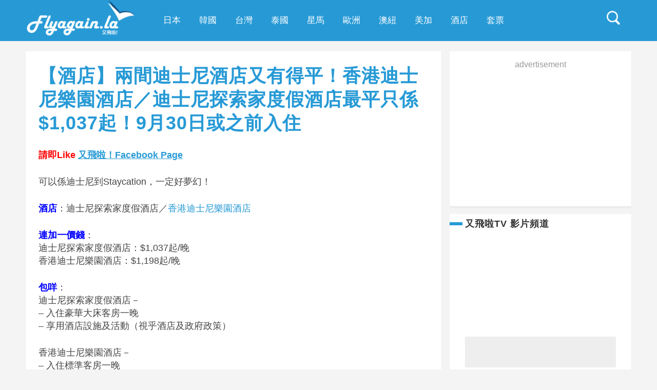

--- FILE ---
content_type: text/html; charset=UTF-8
request_url: https://flyagain.la/tag/disney/
body_size: 27256
content:
<!DOCTYPE html>
<html lang="en-US" class="no-js" >
<!-- start -->
<head>
	<meta charset="UTF-8" />
	<meta name="viewport" content="width=device-width, initial-scale=1, maximum-scale=1" />
        <meta name="format-detection" content="telephone=no">
        <meta name="facebook-domain-verification" content="ugeiui7kt9a5xu5wqqfdik0cutrsn8" />
	
	<title>DISNEY | 又飛啦！flyagain.la</title>
<meta property="og:type" content="article" />
<!-- All in One SEO Pack 2.3.11.4 by Michael Torbert of Semper Fi Web Designob_start_detected [-1,-1] -->
<link rel='next' href='https://flyagain.la/tag/disney/page/2/' />

<link rel="canonical" href="https://flyagain.la/tag/disney/" />
<!-- /all in one seo pack -->
<link rel='dns-prefetch' href='//use.fontawesome.com' />
<link rel='dns-prefetch' href='//fonts.googleapis.com' />
<link rel='dns-prefetch' href='//s.w.org' />
<link rel='dns-prefetch' href='//m9m6e2w5.stackpathcdn.com' />
<link rel='dns-prefetch' href='//cdn.shareaholic.net' />
<link rel='dns-prefetch' href='//www.shareaholic.net' />
<link rel='dns-prefetch' href='//analytics.shareaholic.com' />
<link rel='dns-prefetch' href='//recs.shareaholic.com' />
<link rel='dns-prefetch' href='//go.shareaholic.com' />
<link rel='dns-prefetch' href='//partner.shareaholic.com' />
      <meta name="onesignal" content="wordpress-plugin"/>
          <link rel="manifest"
            href="https://flyagain.la/wp-content/plugins/onesignal-free-web-push-notifications/sdk_files/manifest.json.php?gcm_sender_id="/>
          <script src="https://cdn.onesignal.com/sdks/OneSignalSDK.js" async type="e3fcd45a061589a81388685c-text/javascript"></script>    <script type="e3fcd45a061589a81388685c-text/javascript">

      window.OneSignal = window.OneSignal || [];

      OneSignal.push( function() {
        OneSignal.SERVICE_WORKER_UPDATER_PATH = "OneSignalSDKUpdaterWorker.js.php";
        OneSignal.SERVICE_WORKER_PATH = "OneSignalSDKWorker.js.php";
        OneSignal.SERVICE_WORKER_PARAM = { scope: '/' };

        OneSignal.setDefaultNotificationUrl("https://flyagain.la");
        var oneSignal_options = {};
        window._oneSignalInitOptions = oneSignal_options;

        oneSignal_options['wordpress'] = true;
oneSignal_options['appId'] = 'aee2c29d-b547-4eba-a682-197d8903d357';
oneSignal_options['autoRegister'] = true;
oneSignal_options['httpPermissionRequest'] = { };
oneSignal_options['httpPermissionRequest']['enable'] = true;
oneSignal_options['welcomeNotification'] = { };
oneSignal_options['welcomeNotification']['title'] = "又飛啦！flyagain.la";
oneSignal_options['welcomeNotification']['message'] = "";
oneSignal_options['path'] = "https://flyagain.la/wp-content/plugins/onesignal-free-web-push-notifications/sdk_files/";
oneSignal_options['safari_web_id'] = "web.onesignal.auto.2e1b0bc4-2845-4ea5-bb2f-59e722cf7b3c";
oneSignal_options['promptOptions'] = { };
oneSignal_options['promptOptions']['actionMessage'] = '想一有新Post即收電郵提示？';
oneSignal_options['promptOptions']['exampleNotificationTitleDesktop'] = '嘩！暴平必殺盤！';
oneSignal_options['promptOptions']['exampleNotificationMessageDesktop'] = '正正正！平到笑呀‌！連稅4千2就可直飛澳洲啦啦啦！';
oneSignal_options['promptOptions']['exampleNotificationTitleMobile'] = '嘩！暴平必殺盤！';
oneSignal_options['promptOptions']['exampleNotificationMessageMobile'] = '正正正！平到笑呀‌！連稅4千2就可直飛澳洲啦啦啦！';
oneSignal_options['promptOptions']['acceptButtonText'] = '立即登記';
oneSignal_options['promptOptions']['siteName'] = '又飛啦！flyagain.la';
oneSignal_options['notifyButton'] = { };
oneSignal_options['notifyButton']['enable'] = true;
oneSignal_options['notifyButton']['position'] = 'bottom-right';
oneSignal_options['notifyButton']['theme'] = 'inverse';
oneSignal_options['notifyButton']['size'] = 'medium';
oneSignal_options['notifyButton']['prenotify'] = true;
oneSignal_options['notifyButton']['displayPredicate'] = function() {
              return OneSignal.isPushNotificationsEnabled()
                      .then(function(isPushEnabled) {
                          return !isPushEnabled;
                      });
            };
oneSignal_options['notifyButton']['showCredit'] = false;
oneSignal_options['notifyButton']['text'] = {};
oneSignal_options['notifyButton']['text']['message.prenotify'] = '想一有新料即收推送通知？';
oneSignal_options['notifyButton']['text']['dialog.main.title'] = '通知';
oneSignal_options['notifyButton']['text']['dialog.main.button.subscribe'] = '訂閱';
oneSignal_options['notifyButton']['text']['dialog.main.button.unsubscribe'] = '取消訂閱';
oneSignal_options['notifyButton']['colors'] = {};
oneSignal_options['notifyButton']['colors']['circle.foreground'] = '#279ad6';
              OneSignal.init(window._oneSignalInitOptions);
                    });

      function documentInitOneSignal() {
        var oneSignal_elements = document.getElementsByClassName("OneSignal-prompt");

        var oneSignalLinkClickHandler = function(event) { OneSignal.push(['registerForPushNotifications']); event.preventDefault(); };        for(var i = 0; i < oneSignal_elements.length; i++)
          oneSignal_elements[i].addEventListener('click', oneSignalLinkClickHandler, false);
      }

      if (document.readyState === 'complete') {
           documentInitOneSignal();
      }
      else {
           window.addEventListener("load", function(event){
               documentInitOneSignal();
          });
      }
    </script>

<!-- Shareaholic - https://www.shareaholic.com -->
<link rel='preload' href='//cdn.shareaholic.net/assets/pub/shareaholic.js' as='script'/>
<script data-no-minify='1' data-cfasync='false'>
_SHR_SETTINGS = {"endpoints":{"local_recs_url":"https:\/\/flyagain.la\/wp-admin\/admin-ajax.php?action=shareaholic_permalink_related","ajax_url":"https:\/\/flyagain.la\/wp-admin\/admin-ajax.php"},"site_id":"46724942a39105bd0b8f8cfc45f1af86"};
</script>
<script data-no-minify='1' data-cfasync='false' src='//cdn.shareaholic.net/assets/pub/shareaholic.js' data-shr-siteid='46724942a39105bd0b8f8cfc45f1af86' async ></script>

<!-- Shareaholic Content Tags -->
<meta name='shareaholic:site_name' content='又飛啦！flyagain.la' />
<meta name='shareaholic:language' content='en-US' />
<meta name='shareaholic:article_visibility' content='private' />
<meta name='shareaholic:site_id' content='46724942a39105bd0b8f8cfc45f1af86' />
<meta name='shareaholic:wp_version' content='9.5.0' />

<!-- Shareaholic Content Tags End -->
		<script type="e3fcd45a061589a81388685c-text/javascript">
			window._wpemojiSettings = {"baseUrl":"https:\/\/s.w.org\/images\/core\/emoji\/2\/72x72\/","ext":".png","svgUrl":"https:\/\/s.w.org\/images\/core\/emoji\/2\/svg\/","svgExt":".svg","source":{"concatemoji":"https:\/\/flyagain.la\/wp-includes\/js\/wp-emoji-release.min.js?ver=4.6.3"}};
			!function(a,b,c){function d(a){var c,d,e,f,g,h=b.createElement("canvas"),i=h.getContext&&h.getContext("2d"),j=String.fromCharCode;if(!i||!i.fillText)return!1;switch(i.textBaseline="top",i.font="600 32px Arial",a){case"flag":return i.fillText(j(55356,56806,55356,56826),0,0),!(h.toDataURL().length<3e3)&&(i.clearRect(0,0,h.width,h.height),i.fillText(j(55356,57331,65039,8205,55356,57096),0,0),c=h.toDataURL(),i.clearRect(0,0,h.width,h.height),i.fillText(j(55356,57331,55356,57096),0,0),d=h.toDataURL(),c!==d);case"diversity":return i.fillText(j(55356,57221),0,0),e=i.getImageData(16,16,1,1).data,f=e[0]+","+e[1]+","+e[2]+","+e[3],i.fillText(j(55356,57221,55356,57343),0,0),e=i.getImageData(16,16,1,1).data,g=e[0]+","+e[1]+","+e[2]+","+e[3],f!==g;case"simple":return i.fillText(j(55357,56835),0,0),0!==i.getImageData(16,16,1,1).data[0];case"unicode8":return i.fillText(j(55356,57135),0,0),0!==i.getImageData(16,16,1,1).data[0];case"unicode9":return i.fillText(j(55358,56631),0,0),0!==i.getImageData(16,16,1,1).data[0]}return!1}function e(a){var c=b.createElement("script");c.src=a,c.type="text/javascript",b.getElementsByTagName("head")[0].appendChild(c)}var f,g,h,i;for(i=Array("simple","flag","unicode8","diversity","unicode9"),c.supports={everything:!0,everythingExceptFlag:!0},h=0;h<i.length;h++)c.supports[i[h]]=d(i[h]),c.supports.everything=c.supports.everything&&c.supports[i[h]],"flag"!==i[h]&&(c.supports.everythingExceptFlag=c.supports.everythingExceptFlag&&c.supports[i[h]]);c.supports.everythingExceptFlag=c.supports.everythingExceptFlag&&!c.supports.flag,c.DOMReady=!1,c.readyCallback=function(){c.DOMReady=!0},c.supports.everything||(g=function(){c.readyCallback()},b.addEventListener?(b.addEventListener("DOMContentLoaded",g,!1),a.addEventListener("load",g,!1)):(a.attachEvent("onload",g),b.attachEvent("onreadystatechange",function(){"complete"===b.readyState&&c.readyCallback()})),f=c.source||{},f.concatemoji?e(f.concatemoji):f.wpemoji&&f.twemoji&&(e(f.twemoji),e(f.wpemoji)))}(window,document,window._wpemojiSettings);
		</script>
		<style type="text/css">
img.wp-smiley,
img.emoji {
	display: inline !important;
	border: none !important;
	box-shadow: none !important;
	height: 1em !important;
	width: 1em !important;
	margin: 0 .07em !important;
	vertical-align: -0.1em !important;
	background: none !important;
	padding: 0 !important;
}
</style>
<link rel='stylesheet' id='flick-css'  href='https://flyagain.la/wp-content/plugins/mailchimp//css/flick/flick.css?ver=4.6.3' type='text/css' media='all' />
<link rel='stylesheet' id='mailchimpSF_main_css-css'  href='https://flyagain.la/?mcsf_action=main_css&#038;ver=4.6.3' type='text/css' media='all' />
<!--[if IE]>
<link rel='stylesheet' id='mailchimpSF_ie_css-css'  href='https://flyagain.la/wp-content/plugins/mailchimp/css/ie.css?ver=4.6.3' type='text/css' media='all' />
<![endif]-->
<link rel='stylesheet' id='prlipro-post-css'  href='https://flyagain.la/wp-content/plugins/pretty-link/pro/css/prlipro-post.css?ver=4.6.3' type='text/css' media='all' />
<link rel='stylesheet' id='prettyphoto-css'  href='https://flyagain.la/wp-content/themes/mgie/css/prettyPhoto.css?ver=4.6.3' type='text/css' media='all' />
<link rel='stylesheet' id='googleFontQuote-css'  href='https://fonts.googleapis.com/css?family=Playfair+Display:400,400italic' type='text/css' media='all' />
<link rel='stylesheet' id='style-css'  href='https://flyagain.la/wp-content/themes/mgie/style.css?ver=4.6.3' type='text/css' media='all' />
<style id='style-inline-css' type='text/css'>


.block_footer_text, .quote-category .blogpostcategory {font-family: Playfair Display, "Helvetica Neue", Arial, Helvetica, Verdana, sans-serif;}
body {
	background:#f4f4f4 url()   !important;
	color:#525452;
	font-family: Montserrat, "Helvetica Neue", Arial, Helvetica, Verdana, sans-serif;
	font-size: 16px;
	font-weight: normal;
}
::selection { background: #000; color:#fff; text-shadow: none; }

h1, h2, h3, h4, h5, h6, .block1 p {font-family: Raleway, "Helvetica Neue", Arial, Helvetica, Verdana, sans-serif;}
h1 {
	color:#333;
	font-size: 40px !important;
	}

h2, .term-description p {
	color:#333;
	font-size: 36px !important;
	}

h3 {
	color:#333;
	font-size: 30px !important;
	}

h4 {
	color:#333;
	font-size: 26px !important;
	}

h5 {
	color:#333;
	font-size: 22px !important;
	}

h6 {
	color:#333;
	font-size: 18px !important;
	}

.pagenav a {font-family: Montserrat !important;
			  font-size: 13px;
			  font-weight:normal;
			  color:#fff;
}
.block1_lower_text p,.widget_wysija_cont .updated, .widget_wysija_cont .login .message  {font-family: Montserrat, "Helvetica Neue", Arial, Helvetica, Verdana, sans-serif !important;color:#444;font-size:14px;}

a, select, input, textarea, button{ color:#279ad6;}
h3#reply-title, select, input, textarea, button, .link-category .title a{font-family: Montserrat, "Helvetica Neue", Arial, Helvetica, Verdana, sans-serif;}

.prev-post-title, .next-post-title, .blogmore, .more-link {font-family: Raleway, "Helvetica Neue", Arial, Helvetica, Verdana, sans-serif;}

/* ***********************
--------------------------------------
------------MAIN COLOR----------
--------------------------------------
*********************** */

a:hover, span, .current-menu-item a, .blogmore, .more-link, .pagenav.fixedmenu li a:hover, .widget ul li a:hover,.pagenav.fixedmenu li.current-menu-item > a,.block2_text a,
.blogcontent a, .sentry a, .post-meta a:hover, .sidebar .social_icons i:hover

{
	color:#279ad6;
}

.su-quote-style-default  {border-left:5px solid #279ad6;}


/* ***********************
--------------------------------------
------------BACKGROUND MAIN COLOR----------
--------------------------------------
*********************** */

.top-cart, .blog_social .addthis_toolbox a:hover, .widget_tag_cloud a:hover, .sidebar .widget_search #searchsubmit,
.menu ul.sub-menu li:hover, .specificComment .comment-reply-link:hover, #submit:hover, .addthis_toolbox a:hover, .wpcf7-submit:hover, #submit:hover,
.link-title-previous:hover, .link-title-next:hover, .specificComment .comment-edit-link:hover, .specificComment .comment-reply-link:hover, h3#reply-title small a:hover, .pagenav li a:after,
.widget_wysija_cont .wysija-submit,.sidebar-buy-button a, .widget ul li:before, #footer .widget_search #searchsubmit, .mgie-read-more a:hover, .blogpost .tags a:hover,
.mainwrap.single-default.sidebar .link-title-next:hover, .mainwrap.single-default.sidebar .link-title-previous:hover,.sidebar .widget h3:before
  {
	background:#279ad6 ;
}
.pagenav  li li a:hover {background:none;}
.link-title-previous:hover, .link-title-next:hover {color:#fff;}
#headerwrap {background:#279ad6;}


 /* ***********************
--------------------------------------
------------BOXED---------------------
-----------------------------------*/
 



/* ***********************
--------------------------------------
------------RESPONSIVE MODE----------
--------------------------------------
*********************** */


@media screen and (min-width:0px) and (max-width:1220px){

	/* MENU */
/* jeff */
	/* .pagenav {width:100% !important;padding: 0px 3.2%;margin-left:-3.2%;width:100%;float:left;background: #222;border-top: 1px solid #333;} */
		.pagenav {width:100% !important;padding: 0px 3.2%;margin-left:-3.2%;width:100%;float:left;background: #279ad6;border-top: 1px solid #333;}
	.pagenav .social_icons {position:relative;text-align:center ;left:50%;margin:0 auto !important;margin-left:-90px !important;float: none;margin-top: 14px;}
	#headerwrap {margin-bottom:50px;}
	.menu > li {padding-bottom:0;}
    #menu-main-menu-container{width:100% !important;float:left;text-align:center;border-bottom:1px solid #333 }
	.pagenav li a {padding:15px 15px 7px 15px;}
	#logo {width:100%;margin:20px 0 0 0 !important;float:left;}

	.mainwrap {padding-top:150px;}
	.page .mainwrap{padding-top:150px;}
	.menu > li.has-sub-menu:after{margin-top:14px;}
	.relatedPosts {min-width:initial;width:auto !important;}
	.main, #footerb, #footer {width: 94%; padding-left:3%;padding-right:3%; }
	.pagenav .menu {padding-left:3%;}
	.top-nav {width: 100%; padding-left:0%;padding-right:0%;}
	.pagecontent, .block2_content, #footerinside{width:100%;}
    .blogimage img, .blogsingleimage img, .related img, #slider-category img{width:100%;height:auto;}
	.bx-viewport {height:auto;}
	.pagenav .social_icons {float:left;}

	.block2_social:before, .social_text, .pagenav.fixedmenu {display:none !important;}
	.block2_social .social_content  {margin-left:0;}
	.block2_social .social_content {margin-top:0;}
	.block2_social {top:0; padding:10px;background:#fff;}
	.block1 p, .block1 a:hover p {font-size:16px;}

	/* BLOG */

	.widget h3:after {margin-left:47.5%;}
	.blog_social, .socialsingle {background-position: -11px 21px;}
	.right-part {width:85%;}
	.mainwrap.single-default.sidebar .right-part {width:70% !important;}
	.mainwrap.single-default.sidebar .related img{max-width:initial;}

	.sidebar.default .blogpostcategory {width:91%;}
	/*jeff*/
	/*.singledefult .blogpost {min-width:initial;}*/

	/* GRID BLOG */

	.mgie-grid .blogpostcategory, .mgie-grid .content.blog {width:initial;}
	.mgie-grid .blogpostcategory {height:auto;max-height:100%;}

	.mgie-grid-2 .mgie-blog-image{width:100%;}
	.mgie-grid-2 .mgie-blog-image img {max-width:100% !important;}
	.mgie-grid-2 .mgie-blog-content {width:100%;border-bottom:5px solid #eee;min-height:250px;}
	.mgie-grid-2 .mgie-blog-content.left {margin-left:0;}
	.mgie-grid-2 .mgie-blog-image.right {margin-right:0;}
	.mgie-grid-2 .mgie-blog-content.left .blog-category, .mgie-grid-2 .mgie-blog-content.left h2.title , .mgie-grid-2 .mgie-blog-content.left .post-meta, .mgie-grid-2 .mgie-blog-content.left p  {text-align:left !important;}
	.mgie-grid-2.sidebar .blogpostcategory {min-width:100%;}
	.sidebar.default .blogpostcategory {min-width:initial;}

	/* FOOTER */
	.lowerfooter {height:2px;padding:0;margin-top:0px;}
	.footer_widget3 {float:left;}

	.left-footer-content, .right-footer-content {margin-top:30px;}

	/* WITH SIDEBAR */

	.mainwrap.sidebar .content.blog, .mainwrap.single-default.sidebar .main .content.singledefult,.sidebar .content.singlepage{width:60% !important;margin-right:1% !important;}
	.sidebar .content.singlepage {width:55% !important;}
	.mainwrap.sidebar .postcontent, .mainwrap.single-default.sidebar .content.singledefult .related img  {width:100% !important;}
	.mainwrap .sidebar {width: 27.4% !important; float: left; }
	.widget-line {width:100%;}
	.mainwrap.blog.sidebar .main .content.blog .blogimage img, .mainwrap.single-default.sidebar .main .content.singledefult .blogsingleimage img {padding:0;}
	.link-category .title, .sidebar .link-category .title {display:block;float:left;position:relative;width:100%;margin-top:0;padding:0 !important; }
	.su-column img {height:auto;}

	.block2_text {width:48%;max-height:initial;}
}


@media screen and (min-width:0px) and (max-width:960px){



	textarea#comment {width:85%;}
	.pagenav .menu, .postcontent.singledefult .share-post::before, .postcontent.singledefult .share-post::after, .blog-category:before, .blog-category:after{display:none;}
/* jeff */
	/* .pagenav {padding: 0px 3.2%;margin-left:-3.2%;width:100%;float:left;background: #222;border-top: 1px solid #333;} */
		.pagenav {padding: 0px 3.2%;margin-left:-3.2%;width:100%;float:left;background: #279ad6;border-top: 1px solid #333;}
	.pagenav .social_icons {position:relative;text-align:center ;left:50%;margin:0 auto !important;margin-left:-90px !important;float: none;margin-top: 14px;}
	#headerwrap {margin-bottom:50px;}

	/* MENU */

	.respMenu {width:100% !important;float:none !important; text-transform:uppercase;background:#fff;background:rgba(255,255,255,1);border-left:1px solid #eee;border-right:1px solid #eee; text-align: center; color:#121212;font-weight:normal;     cursor:pointer;display:block;}
	.resp_menu_button {font-size:14px;position:absolute;display:inline-block; text-align:center;margin:0 auto;top:16px;color:#fff;z-index:9999;width:32px;height:24px;margin-left:-16px;}
	.respMenu.noscroll a i {display:none;}

	.respMenu .menu-main-menu-container {margin-top:60px;}
	.event-type-selector-dropdown {display:none;margin-top:60px;}
	.respMenu a{border-left:1px solid #eee;border-right:1px solid #eee; background:#fff;width:94%;font-size:14px;font-weight:bold;padding:10px 3%; border-bottom:1px solid #ddd;text-transform:uppercase !important;float:left;text-align: left !important;text-transform:none;font-weight:normal;}

	.right-part {width:80%;}
	.mainwrap.single-default.sidebar .right-part {width:55% !important;}
	.blog_social, .socialsingle {margin-top:45px;}
	textarea {width:97%;}

	.mainwrap.blog .blog_social,.mainwrap.single-default .blog_social {margin:0 0 30px 0;}
	.mainwrap.single-default .blog_social {margin-left:30px;}
	.quote-category .blogpostcategory .meta p:before, .quote-category .blogpostcategory .meta p:after {display:none;}
	.quote-category .blogpostcategory p {text-indent:0;}

	.block2_text{margin-left:0; background:none;-webkit-box-shadow:none;-moz-box-shadow:none;box-shadow:none;width:90%;}
	.block2_img {text-align:center;background:none;width:100%;padding:35px 0;}
	.block2_img .block2_img_big{float:none}
	.block2 {background:#fff;}

}

@media screen and (min-width:0px) and (max-width:768px){
	h1 {font-size:48px !important;}
	h2 {font-size:36px !important;}
	h3 {font-size:28px !important;}
	h4 {font-size:24px !important;}
	h5 {font-size:22px !important;}
	h6 {font-size:18px !important;}
    .right-part{width:78%;}
	.mainwrap.single-default.sidebar .right-part  {width:75% !important;}

	.link-title-next {float:left;padding-left:25px;}
	.link-title-next span, .next-post-title {float:left;text-align:left;}

	.blog-category em:before,.blog-category em:after{display:none;}

	/* WITH SIDEBAR */
	.bibliographical-info {padding:0 20px;}
	.mainwrap .sidebar {width:80% !important;float:left !important;margin-left:0;}
	.mainwrap.blog.sidebar .sidebar, .mainwrap.single-default.sidebar .sidebar, .mainwrap.sidebar .sidebar, .sidebar .widget {margin-left:0;}
	.mainwrap.sidebar .content.blog, .mainwrap.single-default.sidebar .main .content.singledefult,.sidebar .content.singlepage {width:100% !important;}
	.sidebar .content.singlepage, .content.singlepage {width:85% !important;}
	#footer .wttitle {float:none;}
}

@media screen and (min-width:0px) and (max-width:720px){
	#footer .widget h3{text-align:center;}
	.footer_widget1, .footer_widget2, .footer_widget3 {width:100%;text-align:center;}
	.footer_widget3 {margin-bottom:30px;}
	.footer_widget2 .widget.widget_text p {padding-left:0;}
	#footer .social_icons {float:left;margin-top:20px;position:relative;left:50%;margin-left:-100px;  }
	.footer_widget1 {margin-bottom:30px;}

	#footerb .copyright {float:left;margin-top:30px; text-align:center;}
	.right-part {width:75%;}
	.widget-date {text-align:left;}

	img.alignleft, img.alignright {width:100%;height:auto;margin-bottom:20px;}
}

@media screen and (min-width:0px) and (max-width:620px){
	.mgie-grid-2 .mgie-blog-content {padding-bottom:25px;}
	.quote-category .blogpostcategory {font-size:24px;line-height:34px;}
	.mainwrap.blog.sidebar h2.title, .mainwrap.single-default.sidebar h2.title {font-size:24px !important;}
	.block1 a{width:94%;padding-left:3%;padding-right:3%; float:left;}
	.block1 p, .block1 a:hover p {}
	.block1 {background:#FAFAFA;}
	.block2_social {width: 100%;left:0;margin:0; position:relative;float:left;background:#f4f4f4 !important;padding:25px 0 15px 0;}
	.block2_social .social_content {width:auto;}

	.left-footer-content, .right-footer-content {width:100%;float:left;text-align:center;margin-top:0;}

	.related .one_third {width:100%;margin-bottom:30px;}
	.right-part {width:70%;}

	.mainwrap.blog .blog_social,.mainwrap.single-default .blog_social {float:left !important;margin-top:30px !important;}
	.addthis_toolbox a:first-child{margin-left:0;}

	.post-meta {margin-left:0;}
	.post-meta a:after {display:none;}
	.blog_social, .socialsingle {float:left;margin:10px 0;}
	.post-meta a {width:100%;float:left;}
	.bottomBlog {float:left;}

	.block2_content {margin-top:10px;}

	/* INSTAGRAM */

	h5.block3-instagram-title {font-size:36px !important;}
	.block3-instagram-username {display:none;}
	.link-category .title a {line-height:40px;}
}


@media screen and (min-width:0px) and (max-width:515px){
	.specificComment .blogAuthor {display:none;}
	.right-part {width:100%;}
	.mainwrap.single-default.sidebar .right-part  {width:100% !important;}
	h1 {font-size:40px !important;}
	h2, .mainwrap.blog.sidebar h2.title, .mainwrap.single-default.sidebar h2.title {font-size:20px !important;}
	h3 {font-size:24px !important;}
	h4 {font-size:20px !important;}
	h5 {font-size:18px !important;}
	h6 {font-size:16px !important;}
	.blog_category {font-size:13px;}
	.gallery-single {text-align:center;}
	.image-gallery, .gallery-item {float:none;}

	.post-meta:after {display:none;}
	.post-meta{padding:0 15px 0 15px !important;font-size:12px !important;}

	.block2_text{width:80%;}
}

@media screen\0 {
	 .resp_menu_button{margin-left:48%;}
}

@media screen and (min-width:0px) and (max-width:415px){

}

@media
(-webkit-min-device-pixel-ratio: 2),
(min-resolution: 192dpi) {

	}



/* ***********************
--------------------------------------
------------CUSTOM CSS----------
--------------------------------------
*********************** */


</style>
<link rel='stylesheet' id='__EPYT__style-css'  href='https://flyagain.la/wp-content/plugins/youtube-embed-plus/styles/ytprefs.min.css?ver=4.6.3' type='text/css' media='all' />
<style id='__EPYT__style-inline-css' type='text/css'>

                .epyt-gallery-thumb {
                        width: 33.333%;
                }
                
</style>
<script type="e3fcd45a061589a81388685c-text/javascript" src='https://flyagain.la/wp-includes/js/jquery/jquery.js?ver=1.12.4'></script>
<script type="e3fcd45a061589a81388685c-text/javascript" src='https://flyagain.la/wp-includes/js/jquery/jquery-migrate.min.js?ver=1.4.1'></script>
<script type="e3fcd45a061589a81388685c-text/javascript" src='https://flyagain.la/wp-content/plugins/mailchimp//js/scrollTo.js?ver=1.5.7'></script>
<script type="e3fcd45a061589a81388685c-text/javascript" src='https://flyagain.la/wp-includes/js/jquery/jquery.form.min.js?ver=3.37.0'></script>
<script type="e3fcd45a061589a81388685c-text/javascript">
/* <![CDATA[ */
var mailchimpSF = {"ajax_url":"https:\/\/flyagain.la\/"};
/* ]]> */
</script>
<script type="e3fcd45a061589a81388685c-text/javascript" src='https://flyagain.la/wp-content/plugins/mailchimp//js/mailchimp.js?ver=1.5.7'></script>
<script type="e3fcd45a061589a81388685c-text/javascript" src='https://flyagain.la/wp-includes/js/jquery/ui/core.min.js?ver=1.11.4'></script>
<script type="e3fcd45a061589a81388685c-text/javascript" src='https://flyagain.la/wp-content/plugins/mailchimp//js/datepicker.js?ver=4.6.3'></script>
<script type="e3fcd45a061589a81388685c-text/javascript" src='https://flyagain.la/wp-content/themes/mgie/js/jquery.bxslider.js?ver=1'></script>
<script type="e3fcd45a061589a81388685c-text/javascript" src='https://use.fontawesome.com/30ede005b9.js'></script>
<script type="e3fcd45a061589a81388685c-text/javascript">
/* <![CDATA[ */
var _EPYT_ = {"ajaxurl":"https:\/\/flyagain.la\/wp-admin\/admin-ajax.php","security":"9da52a72a4","gallery_scrolloffset":"20","eppathtoscripts":"https:\/\/flyagain.la\/wp-content\/plugins\/youtube-embed-plus\/scripts\/","epresponsiveselector":"[\"iframe.__youtube_prefs_widget__\"]","epdovol":"1","version":"11.5","evselector":"iframe.__youtube_prefs__[src], iframe[src*=\"youtube.com\/embed\/\"], iframe[src*=\"youtube-nocookie.com\/embed\/\"]"};
/* ]]> */
</script>
<script type="e3fcd45a061589a81388685c-text/javascript" src='https://flyagain.la/wp-content/plugins/youtube-embed-plus/scripts/ytprefs.min.js?ver=4.6.3'></script>
<link rel='https://api.w.org/' href='https://flyagain.la/wp-json/' />
<link rel="EditURI" type="application/rsd+xml" title="RSD" href="https://flyagain.la/xmlrpc.php?rsd" />
<link rel="wlwmanifest" type="application/wlwmanifest+xml" href="https://flyagain.la/wp-includes/wlwmanifest.xml" /> 
<meta name="generator" content="WordPress 4.6.3" />
<script type="e3fcd45a061589a81388685c-text/javascript">
        jQuery(function($) {
            $('.date-pick').each(function() {
                var format = $(this).data('format') || 'mm/dd/yyyy';
                format = format.replace(/yyyy/i, 'yy');
                $(this).datepicker({
                    autoFocusNextInput: true,
                    constrainInput: false,
                    changeMonth: true,
                    changeYear: true,
                    beforeShow: function(input, inst) { $('#ui-datepicker-div').addClass('show'); },
                    dateFormat: format.toLowerCase(),
                });
            });
            d = new Date();
            $('.birthdate-pick').each(function() {
                var format = $(this).data('format') || 'mm/dd';
                format = format.replace(/yyyy/i, 'yy');
                $(this).datepicker({
                    autoFocusNextInput: true,
                    constrainInput: false,
                    changeMonth: true,
                    changeYear: false,
                    minDate: new Date(d.getFullYear(), 1-1, 1),
                    maxDate: new Date(d.getFullYear(), 12-1, 31),
                    beforeShow: function(input, inst) { $('#ui-datepicker-div').removeClass('show'); },
                    dateFormat: format.toLowerCase(),
                });

            });

        });
    </script>

<!-- WordPress Facebook Integration Begin -->

<script type="e3fcd45a061589a81388685c-text/javascript">
!function(f,b,e,v,n,t,s){if(f.fbq)return;n=f.fbq=function(){n.callMethod?
n.callMethod.apply(n,arguments):n.queue.push(arguments)};if(!f._fbq)f._fbq=n;
n.push=n;n.loaded=!0;n.version='2.0';n.queue=[];t=b.createElement(e);t.async=!0;
t.src=v;s=b.getElementsByTagName(e)[0];s.parentNode.insertBefore(t,s)}(window,
document,'script','https://connect.facebook.net/en_US/fbevents.js');
</script>

<script type="e3fcd45a061589a81388685c-text/javascript">
fbq('init', '396966823974924', {}, {
    "agent": "wordpress-4.6.3-1.7.9"
});

fbq('track', 'PageView', {
    "source": "wordpress",
    "version": "4.6.3",
    "pluginVersion": "1.7.9"
});
</script>
<!-- DO NOT MODIFY -->
<!-- WordPress Facebook Integration end -->
    
<!-- Facebook Pixel Code -->
<noscript>
<img height="1" width="1" style="display:none" alt="fbpx"
src="https://www.facebook.com/tr?id=396966823974924&ev=PageView&noscript=1"/>
</noscript>
<!-- DO NOT MODIFY -->
<!-- End Facebook Pixel Code -->
    

<script type="e3fcd45a061589a81388685c-text/javascript" src="https://flyagain.la/wp-content/themes/mgie/js/menu.js" async="async"></script>
<link rel='stylesheet' id='style-css'  href='https://flyagain.la/wp-content/themes/mgie/new_style.css?ver=4.6.1&rand=82266949' type='text/css' media='all' />

<script type="e3fcd45a061589a81388685c-application/javascript" src="//anymind360.com/js/2259/ats.js"></script>

<script type="e3fcd45a061589a81388685c-text/javascript">
var googletag = googletag || {};
googletag.cmd = googletag.cmd || [];
(function() {
var gads = document.createElement('script');
gads.async = true;
gads.type = 'text/javascript';
var useSSL = 'https:' == document.location.protocol;
gads.src = (useSSL ? 'https:' : 'http:') +
'//www.googletagservices.com/tag/js/gpt.js';
var node = document.getElementsByTagName('script')[0];
node.parentNode.insertBefore(gads, node);
})();
</script>

<!-- <script async='async' src='https://www.googletagservices.com/tag/js/gpt.js'></script>
<script>
  var googletag = googletag || {};
  googletag.cmd = googletag.cmd || [];
</script> -->

<script type="e3fcd45a061589a81388685c-text/javascript">
//Only show these ads on desktop version
if( /Android|webOS|iPhone|iPad|iPod|BlackBerry|IEMobile|Opera Mini/i.test(navigator.userAgent) == false ) {
	googletag.cmd.push(function() {
                googletag.defineSlot('/101615228/Web_LREC_3', [300, 250], 'div-gpt-ad-1514367217174-0').addService(googletag.pubads());                
                googletag.defineSlot('/101615228/Web_LREC_4', [300, 250], 'div-gpt-ad-1473879118809-0').addService(googletag.pubads());
		googletag.defineSlot('/101615228/Web_LREC_2', [300, 250], 'div-gpt-ad-1514755988116-0').addService(googletag.pubads());
		googletag.defineSlot('/101615228/Web_LREC_1', [300, 250], 'div-gpt-ad-1552334917482-0').addService(googletag.pubads());
		// googletag.defineSlot('/29746187,101615228/Web_LREC_aqua1', [300, 250], 'div-gpt-ad-1486574190933-0').addService(googletag.pubads());
    googletag.pubads().enableSingleRequest();
    googletag.enableServices();
  });
}else{
	googletag.cmd.push(function() {
		// googletag.defineSlot('/29746187,101615228/Mobile_LREC_1', [300, 250], 'div-gpt-ad-1553708642310-0').addService(googletag.pubads());
		googletag.pubads().enableSingleRequest();
    googletag.enableServices();
	});

	googletag.cmd.push(function() {
    //googletag.defineOutOfPageSlot('/101615228/Mobile_Splash_Ad', 'div-gpt-ad-1486760224062-0').addService(googletag.pubads());
    googletag.defineOutOfPageSlot('/101615228/Mobile_Splash_Ad_1', 'div-gpt-ad-1515064592771-0').addService(googletag.pubads());
	googletag.defineOutOfPageSlot('/101615228/Mobile_Splash_Ad', 'div-gpt-ad-1515163042638-0').addService(googletag.pubads());
    googletag.pubads().enableSingleRequest();
    googletag.pubads().enableSyncRendering();
    googletag.enableServices();
  });

}
</script>


<!--1st in cms-->
<!-- <script>
  googletag.cmd.push(function() {
    googletag.defineSlot('/101615228/Web_LREC_4', [300, 250], 'div-gpt-ad-1473879118809-0').addService(googletag.pubads());
    googletag.pubads().enableSingleRequest();
    googletag.enableServices();
  });
</script> -->


<!-- <script>
  googletag.cmd.push(function() {
    googletag.defineSlot('/101615228/Web_LREC_3', [300, 250], 'div-gpt-ad-1491805032874-0').addService(googletag.pubads());
    googletag.pubads().enableSingleRequest();
    googletag.enableServices();
  });
</script> -->

<!--3rd in cms-->
<!-- <script>
  googletag.cmd.push(function() {
    googletag.defineSlot('/101615228/Web_LREC_1', [300, 250], 'div-gpt-ad-1478696265904-0').addService(googletag.pubads());
    googletag.pubads().enableSingleRequest();
    googletag.enableServices();
  });
</script> -->

<!--Google Adsense(mobile) in cms-->
<!-- <script>
  googletag.cmd.push(function() {
    googletag.defineSlot('/101615228/Mobile_LREC_1', [300, 250], 'div-gpt-ad-1486574866231-0').addService(googletag.pubads());
    googletag.pubads().enableSingleRequest();
    googletag.enableServices();
  });
</script> -->

<!--Sidebar main-->
<script type="e3fcd45a061589a81388685c-text/javascript">
  googletag.cmd.push(function() {
    googletag.defineSlot('/101615228/Web_LREC_aqua1', [300, 250], 'div-gpt-ad-1486574190933-0').addService(googletag.pubads());
    googletag.pubads().enableSingleRequest();
    googletag.enableServices();
  });
</script>

<!--2nd in cms-->
<!-- <script>
  googletag.cmd.push(function() {
    googletag.defineSlot('/101615228/Web_LREC_2', [300, 250], 'div-gpt-ad-1489431836236-0').addService(googletag.pubads());
    googletag.pubads().enableSingleRequest();
    googletag.enableServices();
  });
</script> -->

<!-- <script>
  googletag.cmd.push(function() {
    googletag.defineSlot('/101615228/Mobile_LREC_2', [300, 250], 'div-gpt-ad-1489822270956-0').addService(googletag.pubads());
    googletag.pubads().enableSingleRequest();
    googletag.enableServices();
  });
</script> -->

<!--Post title ads 1st in cms-->
<!-- <script>
  googletag.cmd.push(function() {
    googletag.defineSlot('/101615228/Mobile_LargeBanner_Top', [320, 100], 'div-gpt-ad-1486730770322-0').addService(googletag.pubads());
    googletag.pubads().enableSingleRequest();
    googletag.enableServices();
  });
</script> -->

<!-- <script>
  googletag.cmd.push(function() {
    googletag.defineOutOfPageSlot('/101615228/Mobile_Splash_Ad', 'div-gpt-ad-1486760224062-0').addService(googletag.pubads());
    googletag.pubads().enableSingleRequest();
    googletag.pubads().enableSyncRendering();
    googletag.enableServices();
  });
</script> -->

<!-- <script>
  googletag.cmd.push(function() {
    googletag.defineSlot('/101615228/Mobile_Splash_Ad_1', [640, 960], 'div-gpt-ad-1487590375618-0').addService(googletag.pubads());
    googletag.pubads().enableSingleRequest();
    googletag.enableServices();
  });
</script> -->

<!-- <script>
  googletag.cmd.push(function() {
    googletag.defineSlot('/101615228/Mobile_PageLevel_Ad', [1, 1], 'div-gpt-ad-1488811257246-0').addService(googletag.pubads());
    googletag.pubads().enableSingleRequest();
    googletag.enableServices();
  });
</script> -->

<link rel="stylesheet" type="text/css" href="//cdnjs.cloudflare.com/ajax/libs/cookieconsent2/3.0.3/cookieconsent.min.css" />
<script src="//cdnjs.cloudflare.com/ajax/libs/cookieconsent2/3.0.3/cookieconsent.min.js" type="e3fcd45a061589a81388685c-text/javascript"></script>
<!--script>
window.addEventListener("load", function(){
window.cookieconsent.initialise({
  "palette": {
    "popup": {
      "background": "#ffffff",
      "text": ""
    },
    "button": {
      "background": "transparent",
      "border": "#279ad6",
      "text": "#279ad6"
    }
  },
  "position": "bottom-right",
  "content": {
    "message": "我們使用 Cookies，如您繼續瀏覽此網站，表示您同意我們的私隱政策，條款與規範及使用Cookies",
    "dismiss": "知道及同意！",
    "link": "詳情",
    "href": "https://flyagain.la/privacy_policy_app"
  }
})});
</script-->

<meta property="fb:pages" content="192678424122112" />
<meta name="facebook-domain-verification" content="o2ercq2vcqkmwumkwmpbppnn08m209" />

</head>
<!-- start body -->
<body class="archive tag tag-disney tag-1503" >


	<!-- start header -->
			<!-- fixed menu -->
				<!--
	<div class="pagenav fixedmenu">
		<div class="holder-fixedmenu">
			<div class="logo-fixedmenu">
						<a href="https://flyagain.la/"><img src="https://flyagain.la/wp-content/uploads/2016/12/flyagain_H80.png" alt="又飛啦！flyagain.la - 提供便宜機票、酒店、套票及著數資訊，幫您省更多旅費！查詢請電郵 flyagainla@gmail.com" ></a>
			</div>
				<div class="menu-fixedmenu home">
				<ul id="menu-%e6%97%85%e9%81%8a%e5%9c%b0%e5%8d%80" class="menu"><li id="menu-item-7750-9468" class="menu-item menu-item-type-taxonomy menu-item-object-category"><a  href="https://flyagain.la/categories/%e6%97%a5%e6%9c%ac/">日本</a></li>
<li id="menu-item-2719-9440" class="menu-item menu-item-type-taxonomy menu-item-object-category"><a  href="https://flyagain.la/categories/%e9%9f%93%e5%9c%8b/">韓國</a></li>
<li id="menu-item-3802-9439" class="menu-item menu-item-type-taxonomy menu-item-object-category"><a  href="https://flyagain.la/categories/%e5%8f%b0%e7%81%a3/">台灣</a></li>
<li id="menu-item-3345-9203" class="menu-item menu-item-type-taxonomy menu-item-object-category"><a  href="https://flyagain.la/categories/%e6%b3%b0%e5%9c%8b/">泰國</a></li>
<li id="menu-item-8604-31721" class="menu-item menu-item-type-taxonomy menu-item-object-category"><a  href="https://flyagain.la/categories/%e6%98%9f%e9%a6%ac/">星馬</a></li>
<li id="menu-item-5244-9455" class="menu-item menu-item-type-taxonomy menu-item-object-category"><a  href="https://flyagain.la/categories/%e6%ad%90%e6%b4%b2/">歐洲</a></li>
<li id="menu-item-5369-31722" class="menu-item menu-item-type-taxonomy menu-item-object-category"><a  href="https://flyagain.la/categories/%e6%be%b3%e7%b4%90/">澳紐</a></li>
<li id="menu-item-1655-31723" class="menu-item menu-item-type-taxonomy menu-item-object-category"><a  href="https://flyagain.la/categories/%e7%be%8e%e5%8a%a0/">美加</a></li>
<li id="menu-item-912-9454" class="menu-item menu-item-type-taxonomy menu-item-object-category"><a  href="https://flyagain.la/categories/%e9%85%92%e5%ba%97/">酒店</a></li>
<li id="menu-item-4088-31720" class="menu-item menu-item-type-taxonomy menu-item-object-category"><a  href="https://flyagain.la/categories/%e5%a5%97%e7%a5%a8/">套票</a></li>
</ul>			</div>
		</div>
	</div> -->
							<header>
					<div id="headerwrap">
						<!-- logo and main menu -->
						<div id="header" >
							<!-- respoonsive menu main-->
							<!-- respoonsive menu no scrool bar -->

							<!--
							<div class="respMenu noscroll">
								<div class="resp_menu_button"><i class="fa fa-list-ul fa-2x"></i></div>
								<div class="menu-main-menu-container"><div class="event-type-selector-dropdown"><a  class="menu-item menu-item-type-taxonomy menu-item-object-category" href="https://flyagain.la/categories/%e6%97%a5%e6%9c%ac/"><strong>日本</strong></a><br>
<a  class="menu-item menu-item-type-taxonomy menu-item-object-category" href="https://flyagain.la/categories/%e9%9f%93%e5%9c%8b/"><strong>韓國</strong></a><br>
<a  class="menu-item menu-item-type-taxonomy menu-item-object-category" href="https://flyagain.la/categories/%e5%8f%b0%e7%81%a3/"><strong>台灣</strong></a><br>
<a  class="menu-item menu-item-type-taxonomy menu-item-object-category" href="https://flyagain.la/categories/%e6%b3%b0%e5%9c%8b/"><strong>泰國</strong></a><br>
<a  class="menu-item menu-item-type-taxonomy menu-item-object-category" href="https://flyagain.la/categories/%e6%98%9f%e9%a6%ac/"><strong>星馬</strong></a><br>
<a  class="menu-item menu-item-type-taxonomy menu-item-object-category" href="https://flyagain.la/categories/%e6%ad%90%e6%b4%b2/"><strong>歐洲</strong></a><br>
<a  class="menu-item menu-item-type-taxonomy menu-item-object-category" href="https://flyagain.la/categories/%e6%be%b3%e7%b4%90/"><strong>澳紐</strong></a><br>
<a  class="menu-item menu-item-type-taxonomy menu-item-object-category" href="https://flyagain.la/categories/%e7%be%8e%e5%8a%a0/"><strong>美加</strong></a><br>
<a  class="menu-item menu-item-type-taxonomy menu-item-object-category" href="https://flyagain.la/categories/%e9%85%92%e5%ba%97/"><strong>酒店</strong></a><br>
<a  class="menu-item menu-item-type-taxonomy menu-item-object-category" href="https://flyagain.la/categories/%e5%a5%97%e7%a5%a8/"><strong>套票</strong></a><br>
</div></div>							</div>
							-->



							<!-- main menu -->
							<!--<div class="pagenav">-->

							<div class="main_menu_group">

							<div class="mobile_menu_icon"><span onClick="if (!window.__cfRLUnblockHandlers) return false; mobile_memu_show()" data-cf-modified-e3fcd45a061589a81388685c-=""></span></div>

							<div id="logo">
														<a href="https://flyagain.la/"><img src="							https://flyagain.la/wp-content/uploads/2016/12/flyagain_H80.png" alt="又飛啦！flyagain.la - 提供便宜機票、酒店、套票及著數資訊，幫您省更多旅費！查詢請電郵 flyagainla@gmail.com" /></a>
							</div>

							<div class="mobile_refresh">
							<span onClick="if (!window.__cfRLUnblockHandlers) return false; location.reload();" data-cf-modified-e3fcd45a061589a81388685c-=""></span>
							</div>

							<div class="top-search-form" id="top-search">
							<!--<img src="wp-content/themes/mgie/images/search_icon.png">-->
								<form method="get" id="searchform" class="searchform" action="https://flyagain.la/" >
	<input type="text" value="" name="s" id="s" /><span class="fa fa-search" id="search_icon"></span>
	</form>							</div>
							<script type="e3fcd45a061589a81388685c-text/javascript">
							jQuery("#top-search #search_icon").click(function(){
								 jQuery("#top-search input").toggle();
							});
							</script>


							<div class="mobile_menu_bg"></div>

							<ul id="menu-main-menu-container" class="menu"><li id="menu-item-809-9468" class="menu-item menu-item-type-taxonomy menu-item-object-category"><a  href="https://flyagain.la/categories/%e6%97%a5%e6%9c%ac/">日本</a></li>
<li id="menu-item-2322-9440" class="menu-item menu-item-type-taxonomy menu-item-object-category"><a  href="https://flyagain.la/categories/%e9%9f%93%e5%9c%8b/">韓國</a></li>
<li id="menu-item-8815-9439" class="menu-item menu-item-type-taxonomy menu-item-object-category"><a  href="https://flyagain.la/categories/%e5%8f%b0%e7%81%a3/">台灣</a></li>
<li id="menu-item-9904-9203" class="menu-item menu-item-type-taxonomy menu-item-object-category"><a  href="https://flyagain.la/categories/%e6%b3%b0%e5%9c%8b/">泰國</a></li>
<li id="menu-item-8111-31721" class="menu-item menu-item-type-taxonomy menu-item-object-category"><a  href="https://flyagain.la/categories/%e6%98%9f%e9%a6%ac/">星馬</a></li>
<li id="menu-item-8401-9455" class="menu-item menu-item-type-taxonomy menu-item-object-category"><a  href="https://flyagain.la/categories/%e6%ad%90%e6%b4%b2/">歐洲</a></li>
<li id="menu-item-2380-31722" class="menu-item menu-item-type-taxonomy menu-item-object-category"><a  href="https://flyagain.la/categories/%e6%be%b3%e7%b4%90/">澳紐</a></li>
<li id="menu-item-6138-31723" class="menu-item menu-item-type-taxonomy menu-item-object-category"><a  href="https://flyagain.la/categories/%e7%be%8e%e5%8a%a0/">美加</a></li>
<li id="menu-item-6691-9454" class="menu-item menu-item-type-taxonomy menu-item-object-category"><a  href="https://flyagain.la/categories/%e9%85%92%e5%ba%97/">酒店</a></li>
<li id="menu-item-6062-31720" class="menu-item menu-item-type-taxonomy menu-item-object-category"><a  href="https://flyagain.la/categories/%e5%a5%97%e7%a5%a8/">套票</a></li>
</ul>
								<div class="social_icons">
									<div></div>
								</div>
							</div>
						</div>
					</div>


														</header>
				



<!-- Pong --->
 
<div class="ads_popup">
<p onClick="if (!window.__cfRLUnblockHandlers) return false; ads_popup_close()" class="close_btn" data-cf-modified-e3fcd45a061589a81388685c-="">X</p>
<div class="ads_popup_box">
<div class="ads_popup_content">
<div class='popup_ads widget_text'><h3 style='display:none;' id='ads_code'>1515163042638-0</h3>			<div class="textwidget"><!-- /101615228/Mobile_Splash_Ad -->
<div id='div-gpt-ad-1515163042638-0' style="">
<script type="e3fcd45a061589a81388685c-text/javascript">
if( /Android|webOS|iPhone|iPad|iPod|BlackBerry|IEMobile|Opera Mini/i.test(navigator.userAgent) == false) {
googletag.cmd.push(function() { googletag.display('div-gpt-ad-1515163042638-0'); });
}
</script>
</div></div>
		</div></div>
</div>
</div>

<script type="e3fcd45a061589a81388685c-text/javascript">

if( /Android|webOS|iPhone|iPad|iPod|BlackBerry|IEMobile|Opera Mini/i.test(navigator.userAgent) ) {
	console.log("mobile");
} else {
	console.log("pc");
}

var ads_code = jQuery("#ads_code").text();
console.log(ads_code);
var window_w = jQuery(window).width();

googletag.cmd.push(function() {	
googletag.pubads().addEventListener('slotRenderEnded', function(event) {
    if (event.slot.getSlotElementId() == "div-gpt-ad-"+ads_code) {
        var containsAd = !event.isEmpty;     
		console.log("load_banner"+containsAd);
		if(containsAd == true ) {
			if( /Android|webOS|iPhone|iPad|iPod|BlackBerry|IEMobile|Opera Mini/i.test(navigator.userAgent) ) {
				jQuery(".ads_popup").fadeIn();
			}
		}
    }
});
});


//jQuery(".ads_popup").fadeIn();
/*
jQuery('.ads_popup').find('iframe').on('load', function(){
var iframe_h = jQuery('.ads_popup').find('iframe').height();
console.log(iframe_h);
});
*/
</script>

<!-- Pong --->



<!-- main content start -->
<div class="mainwrap blog  sidebar default">
	<div class="main clearfix">
		<div class="pad"></div>
		<div class="content blog">

			
						<!-- pong-->
						<!-- pong-->
			
						

						

			

			<div class="blogpostcategory" this_url="https://flyagain.la/109929/">
							<div class="topBlog">
					<!-- jeff -->
					<!-- <div class="blog-category"><em><a href="https://flyagain.la/categories/%e9%85%92%e5%ba%97/" >酒店</a></em> </div> -->
					<h2 class="title"><a href="https://flyagain.la/109929/" rel="bookmark" title="Permanent Link to 【酒店】兩間迪士尼酒店又有得平！香港迪士尼樂園酒店／迪士尼探索家度假酒店最平只係$1,037起！9月30日或之前入住">【酒店】兩間迪士尼酒店又有得平！香港迪士尼樂園酒店／迪士尼探索家度假酒店最平只係$1,037起！9月30日或之前入住</a></h2>
					
				</div>
				
<!-- pong-->

<!-- pong-->	
				
				
									
			
	<div class="entry">
		<div class = "meta">		
			<div class="blogContent">
			<!-- Pong 2017-02-13 -->
						<div class="desktop_only"><p></p>
<font color="#ff0000"><strong>請即Like <a href="http://facebook.com/flyagainla" target="_blank"><u>又飛啦！Facebook Page </u></a></strong></font>
<p></p></div>
			<div class="blogcontent"><div style='display:none;' class='shareaholic-canvas' data-app='share_buttons' data-title='【酒店】兩間迪士尼酒店又有得平！香港迪士尼樂園酒店／迪士尼探索家度假酒店最平只係$1,037起！9月30日或之前入住' data-link='https://flyagain.la/109929/' data-app-id-name='category_above_content'></div><p>可以係迪士尼到Staycation，一定好夢幻！</p>
<p><span style="color: #0000ff;"><strong>酒店</strong></span>：迪士尼探索家度假酒店／<span lang="ZH-TW">香港迪士尼樂園酒店</span></p>
<p><span style="color: #0000ff;"><strong>連加一價錢</strong></span>：<br />
迪士尼探索家度假酒店：$1,037起/晚<br />
香港迪士尼樂園酒店：$1,198起/晚</p>
<p><span style="color: #0000ff;"><strong>包咩</strong></span>：<br />
迪士尼探索家度假酒店－<br />
&#8211; 入住豪華大床客房一晚<br />
&#8211; 享用酒店設施及活動（視乎酒店及政府政策）</p>
<p>香港迪士尼樂園酒店－<br />
&#8211; 入住標準客房一晚<br />
&#8211; 享用酒店設施及活動（視乎酒店及政府政策）</p>
<p><a href="https://flyagain.la/x1mg" target="_blank"><img class="alignnone wp-image-107121 size-full" src="https://flyagain.la/wp-content/uploads/2022/06/Disney-Explorer-standard-room.jpeg" rel="lightbox[109929]" alt="Disney Explorer standard room" width="600" height="344" srcset="https://flyagain.la/wp-content/uploads/2022/06/Disney-Explorer-standard-room.jpeg 600w, https://flyagain.la/wp-content/uploads/2022/06/Disney-Explorer-standard-room-300x172.jpeg 300w" sizes="(max-width: 600px) 100vw, 600px" /></a></p>
<p><span style="color: #0000ff;"><strong>交通</strong></span>：迪士尼樂園有免費穿梭巴士，約10至20分鐘一班，方便度4/10<br />
<span style="color: #0000ff;"><strong>酒店特色</strong></span>：香港迪士尼樂園酒店 &#8211; 迪士尼酒店，裝修以維多利亞式華麗宮殿為主，充滿懷舊風味，啱晒去打卡影靚相！<br />
迪士尼探索家度假酒店 &#8211; 香港迪士尼最新酒店，以世界各大洲為主題，酒店分作不同主題，超多打卡位！<br />
<span style="color: #0000ff;"><strong>入住時間</strong></span>：下午3時<br />
<span style="color: #0000ff;"><strong>退房時間</strong></span>：上午11時</p>
<p><span style="color: #0000ff;"><strong>結論</strong></span>：迪士尼探索家度假酒店同香港迪士尼樂園酒店好新淨，裏面啲設施都好多呀！雖然今次只係得房，但係個價錢都算唔錯，去完迪士尼就可以住埋啦！</p>
<p><span style="color: #0000ff;"><strong>【預訂日期】</strong></span>9月5日10:00 至 9月7日23:59<br />
<strong><span style="color: #0000ff;">【入住日期】</span></strong>9月1日 至 9月30日<br />
<span style="color: #0000ff;"><strong>【預訂網址】</strong><a href="https://flyagain.la/x1mg"><span style="color: #000000;">https://hk.trip.com/</span></a></span></p>
<p>（覺得抵可Whatsapp同LINE Share俾朋友）</p>
<div id="attachment_110242" style="width: 610px" class="wp-caption alignnone"><a href="https://flyagain.la/x1mg" target="_blank"><img class="wp-image-110242 size-full" src="https://flyagain.la/wp-content/uploads/2022/08/DISNEY-e1662115816368.png" rel="lightbox[109929]" alt="【酒店】兩間迪士尼酒店又有得平！香港迪士尼樂園酒店／迪士尼探索家度假酒店最平只係$1,037起！9月30日或之前入住！" width="600" height="600" /></a><p class="wp-caption-text mobile_title_link">【酒店】兩間迪士尼酒店又有得平！香港迪士尼樂園酒店／迪士尼探索家度假酒店最平只係$1,037起！9月30日或之前入住！</p></div>
<p>#如有出入，則以預訂網址為準。以上圖片只供參考。優惠受條款及細則之約束，建議預訂前先行細閱</p>
<div style='display:none;' class='shareaholic-canvas' data-app='share_buttons' data-title='【酒店】兩間迪士尼酒店又有得平！香港迪士尼樂園酒店／迪士尼探索家度假酒店最平只係$1,037起！9月30日或之前入住' data-link='https://flyagain.la/109929/' data-app-id-name='category_below_content'></div><div style='display:none;' class='shareaholic-canvas' data-app='recommendations' data-title='【酒店】兩間迪士尼酒店又有得平！香港迪士尼樂園酒店／迪士尼探索家度假酒店最平只係$1,037起！9月30日或之前入住' data-link='https://flyagain.la/109929/' data-app-id-name='category_below_content'></div></div>
			<div class="desktop_only"><div id="widget" style="display: inline-block; overflow: hidden; text-align: left; white-space: nowrap;"><a target="_blank" href="http://m.me/flyagainla" style="min-width: 90px;border-radius: 6px;-webkit-border-radius: 6px;-moz-border-radius: 6px;border: 1px solid #d5d5d5;padding: 6px 6px 6px 0;text-decoration: none; text-shadow: none;margin: 0;display: block;color: #575757;line-height: 24px;font-size: 14px;font-weight: normal;padding-left: 36px; background: url('https://assets.modernapp.co/assets/images/facebook-message-button-icon-white2x.png') no-repeat 5px 6px;background-color: #56b4ff !important;color: white;border-color: #3691da; background-size: 23px 23px;">想問問題？</a></div><script async defer src="https://assets.modernapp.co/assets/js/embed.js" type="e3fcd45a061589a81388685c-text/javascript"></script>
<p></p>
- <a href="http://bit.ly/bookingcomhk" target="_blank">Booking.com</a>訂房：<a href="http://bit.ly/bookingcomth" target="_blank">泰國</a> | <a href="http://bit.ly/bookingcomjp" target="_blank">日本</a> | <a href="http://bit.ly/bookingcomtw" target="_blank">台灣</a> | <a href="http://bit.ly/bookingcomkr" target="_blank">韓國</a>
<p></p>
- <a href="http://bit.ly/agodahk" target="_blank">AGODA</a>訂房：<a href="http://bit.ly/agodath" target="_blank">泰國</a> | <a href="http://bit.ly/agodajpn" target="_blank">日本</a> | <a href="http://bit.ly/agodatw" target="_blank">台灣</a> | <a href="http://bit.ly/agodakr" target="_blank">韓國</a>
<p></p>
＊由於優惠產品供應有限，最終格價或因反應熱烈而有所調整，敬請留意。</div>
			<!-- /pong 2017-02-13 -->
			
						
				<div class="bottomBlog">
			
										
					<div class="blog_social"> <div class="addthis_toolbox"><div class="custom_images"><a class="addthis_button_facebook" addthis:url="https://flyagain.la/109929/" addthis:title="【酒店】兩間迪士尼酒店又有得平！香港迪士尼樂園酒店／迪士尼探索家度假酒店最平只係$1,037起！9月30日或之前入住" ><i class="fa fa-facebook"></i></a><a class="addthis_button_twitter" addthis:url="https://flyagain.la/109929/" addthis:title="【酒店】兩間迪士尼酒店又有得平！香港迪士尼樂園酒店／迪士尼探索家度假酒店最平只係$1,037起！9月30日或之前入住"><i class="fa fa-twitter"></i></a><a class="addthis_button_pinterest_share" addthis:url="https://flyagain.la/109929/" addthis:title="【酒店】兩間迪士尼酒店又有得平！香港迪士尼樂園酒店／迪士尼探索家度假酒店最平只係$1,037起！9月30日或之前入住"><i class="fa fa-pinterest"></i></a><a class="addthis_button_google_plusone_share" addthis:url="https://flyagain.la/109929/" g:plusone:count="false" addthis:title="【酒店】兩間迪士尼酒店又有得平！香港迪士尼樂園酒店／迪士尼探索家度假酒店最平只係$1,037起！9月30日或之前入住"><i class="fa fa-google-plus"></i></a><a class="addthis_button_stumbleupon" addthis:url="https://flyagain.la/109929/" addthis:title="【酒店】兩間迪士尼酒店又有得平！香港迪士尼樂園酒店／迪士尼探索家度假酒店最平只係$1,037起！9月30日或之前入住"><i class="fa fa-stumbleupon"></i></a></div><script type="e3fcd45a061589a81388685c-text/javascript" src="https://s7.addthis.com/js/300/addthis_widget.js"></script></div></div>
										
				</div> <!-- end of socials -->
		
		 <!-- end of bottom blog -->
			</div>
			
			
		
</div>		
	</div>
										<script type="e3fcd45a061589a81388685c-text/javascript">
					jQuery(".mobile_title_link").click(function() {
						var this_url = jQuery(this).parents(".blogpostcategory").attr("this_url");
						//alert(this_url);
						window.location.href = this_url;
					});
					</script>
					
											<div class = "post-meta">
														<!-- jeff -->
							<a class="post-meta-time" href="https://flyagain.la/date/2022/09/05/">September 5, 2022</a>
							<div class="cate_after_title_date"><a href="https://flyagain.la/categories/%e9%85%92%e5%ba%97/" >酒店</a></div>
							<!-- <a class="post-meta-author" href="">by flyagain</a><a href="https://flyagain.la/109929/#commentform">No Comments</a> -->
						</div>
					 <!-- end of post meta -->
			</div>

						
			
			
							<!-- pong-->
						
			<div class="post_ads_banner">					
						<div class='widget widget_text google_banner mobile_show'>			<div class="textwidget"><center>advertisement</center>
<!-- /101615228/Mobile_LREC_1 --></div>
		</div>						
			</div><!-- /post_ads_banner-->	
						<!-- pong-->
			
						

						

			

			<div class="blogpostcategory" this_url="https://flyagain.la/110125/">
							<div class="topBlog">
					<!-- jeff -->
					<!-- <div class="blog-category"><em><a href="https://flyagain.la/categories/%e9%85%92%e5%ba%97/" >酒店</a></em> </div> -->
					<h2 class="title"><a href="https://flyagain.la/110125/" rel="bookmark" title="Permanent Link to 【酒店】少人啲啦！後暑假優惠！兩間迪士尼酒店同步優惠，每晚連加一$1,087起，可最多四人入住！10月31日或之前入住">【酒店】少人啲啦！後暑假優惠！兩間迪士尼酒店同步優惠，每晚連加一$1,087起，可最多四人入住！10月31日或之前入住</a></h2>
					
				</div>
				
<!-- pong-->

<!-- pong-->	
				
				
									
			
	<div class="entry">
		<div class = "meta">		
			<div class="blogContent">
			<!-- Pong 2017-02-13 -->
						<div class="desktop_only"><p></p>
<font color="#ff0000"><strong>請即Like <a href="http://facebook.com/flyagainla" target="_blank"><u>又飛啦！Facebook Page </u></a></strong></font>
<p></p></div>
			<div class="blogcontent"><div style='display:none;' class='shareaholic-canvas' data-app='share_buttons' data-title='【酒店】少人啲啦！後暑假優惠！兩間迪士尼酒店同步優惠，每晚連加一$1,087起，可最多四人入住！10月31日或之前入住' data-link='https://flyagain.la/110125/' data-app-id-name='category_above_content'></div><p>今期迪士尼酒店優惠有咩唔同？就係開咗學啦！</p>
<p><strong><span style="color: #914600;"><span style="color: #ff99cc;">酒店：</span></span></strong>香港迪士尼樂園酒店</p>
<p><strong><span style="color: #ff99cc;">連加一價錢：</span></strong>HK$1,467起（豪華客房）<strong><span style="color: #914600;"><br />
</span></strong></p>
<p>【預訂網址】<a href="https://flyagain.la/th2p" target="_blank">https://www.kkday.com/zh-hk/</a></p>
<p><a href="https://flyagain.la/th2p" target="_blank"><img class="alignnone wp-image-103089 size-full" src="https://flyagain.la/wp-content/uploads/2022/01/Disney-Hotel.jpg" rel="lightbox[110125]" alt="【酒店】少人啲啦！後暑假優惠！兩間迪士尼酒店同步優惠，每晚連加一$1,087起，可最多四人入住！10月31日或之前入住" width="600" height="397" srcset="https://flyagain.la/wp-content/uploads/2022/01/Disney-Hotel.jpg 600w, https://flyagain.la/wp-content/uploads/2022/01/Disney-Hotel-300x199.jpg 300w, https://flyagain.la/wp-content/uploads/2022/01/Disney-Hotel-120x80.jpg 120w, https://flyagain.la/wp-content/uploads/2022/01/Disney-Hotel-590x390.jpg 590w" sizes="(max-width: 600px) 100vw, 600px" /></a></p>
<p><strong><span style="color: #914600;">酒店：</span></strong>迪士尼探索家度假酒店</p>
<p><strong><span style="color: #914600;">連加一價錢：</span></strong>HK$1,087起（豪華客房）</p>
<p><strong><span style="color: #993300;">可參與活動／可使用服務：</span></strong><br />
&#8211; 迪士尼朋友太極班羽毛球<br />
&#8211; 瑜珈套裝及桌上遊戲租借服務<br />
&#8211; 迪欣湖自然之旅（領取計步器及地圖，完成任務可獲紀念證書及徽章一份）</p>
<p>【預訂網址】<a href="https://flyagain.la/ocni" target="_blank">https://www.kkday.com/zh-hk/</a></p>
<p><a href="https://flyagain.la/ocni" target="_blank"><img class="alignnone wp-image-107120 size-full" src="https://flyagain.la/wp-content/uploads/2022/06/Disney-Explorer-Pool.jpg" rel="lightbox[110125]" alt="【酒店】少人啲啦！後暑假優惠！兩間迪士尼酒店同步優惠，每晚連加一$1,087起，可最多四人入住！10月31日或之前入住" width="600" height="400" srcset="https://flyagain.la/wp-content/uploads/2022/06/Disney-Explorer-Pool.jpg 600w, https://flyagain.la/wp-content/uploads/2022/06/Disney-Explorer-Pool-300x200.jpg 300w, https://flyagain.la/wp-content/uploads/2022/06/Disney-Explorer-Pool-120x80.jpg 120w, https://flyagain.la/wp-content/uploads/2022/06/Disney-Explorer-Pool-345x230.jpg 345w" sizes="(max-width: 600px) 100vw, 600px" /></a></p>
<p><span style="color: #ff6600;"><strong>入住人數：</strong></span>以上價錢已包最多2位成人及2位11歲或以下小童入住。如有第三及第四位成人入住，需每位另加附加費（見預訂網址）</p>
<p><span style="color: #ff6600;"><strong>交通：</strong></span>迪士尼樂園有免費穿梭巴士，約10至20分鐘一班，方便度4/10<br />
<span style="color: #ff99cc;"><strong><span style="color: #ff6600;">酒店特色：</span><br />
</strong></span>香港迪士尼樂園酒店 &#8211; 迪士尼酒店，裝修以維多利亞式華麗宮殿為主，充滿懷舊風味，啱晒去打卡影靚相！<br />
迪士尼探索家度假酒店 &#8211; 香港迪士尼最新酒店，以世界各大洲為主題，酒店分作不同主題，超多打卡位！<br />
<span style="color: #ff6600;"><strong>入住時間：</strong></span>下午3時<br />
<span style="color: #ff6600;"><strong>退房時間：</strong></span>上午11時</p>
<p><span style="color: #ff6600;"><strong>結論：</strong></span>最平千頭就可以住一晚，兩間都仍然好抵玩！後暑假時間少人咗，計落好似仲抵玩咗喎！可以約埋fd一齊去玩返晚！</p>
<p>【預訂日期】8月31日22:00 至 9月6日23:59<br />
【入住日期】9月8日 至 10月31日</p>
<p>（覺得抵可Whatsapp同LINE Share俾朋友）</p>
<div id="attachment_110127" style="width: 610px" class="wp-caption alignnone"><img class="wp-image-110127 size-full" src="https://flyagain.la/wp-content/uploads/2022/08/Disney_0830_web.png" alt="【酒店】少人啲啦！後暑假優惠！兩間迪士尼酒店同步優惠，每晚連加一$1,087起，可最多四人入住！10月31日或之前入住" width="600" height="600" srcset="https://flyagain.la/wp-content/uploads/2022/08/Disney_0830_web.png 600w, https://flyagain.la/wp-content/uploads/2022/08/Disney_0830_web-150x150.png 150w, https://flyagain.la/wp-content/uploads/2022/08/Disney_0830_web-300x300.png 300w" sizes="(max-width: 600px) 100vw, 600px" /><p class="wp-caption-text mobile_title_link">【酒店】少人啲啦！後暑假優惠！兩間迪士尼酒店同步優惠，每晚連加一$1,087起，可最多四人入住！10月31日或之前入住</p></div>
<p>#如有出入，則以預訂網址為準。以上圖片只供參考。優惠受條款及細則約束，建議預訂前先行細閱</p>
<div style='display:none;' class='shareaholic-canvas' data-app='share_buttons' data-title='【酒店】少人啲啦！後暑假優惠！兩間迪士尼酒店同步優惠，每晚連加一$1,087起，可最多四人入住！10月31日或之前入住' data-link='https://flyagain.la/110125/' data-app-id-name='category_below_content'></div><div style='display:none;' class='shareaholic-canvas' data-app='recommendations' data-title='【酒店】少人啲啦！後暑假優惠！兩間迪士尼酒店同步優惠，每晚連加一$1,087起，可最多四人入住！10月31日或之前入住' data-link='https://flyagain.la/110125/' data-app-id-name='category_below_content'></div></div>
			<div class="desktop_only"><div id="widget" style="display: inline-block; overflow: hidden; text-align: left; white-space: nowrap;"><a target="_blank" href="http://m.me/flyagainla" style="min-width: 90px;border-radius: 6px;-webkit-border-radius: 6px;-moz-border-radius: 6px;border: 1px solid #d5d5d5;padding: 6px 6px 6px 0;text-decoration: none; text-shadow: none;margin: 0;display: block;color: #575757;line-height: 24px;font-size: 14px;font-weight: normal;padding-left: 36px; background: url('https://assets.modernapp.co/assets/images/facebook-message-button-icon-white2x.png') no-repeat 5px 6px;background-color: #56b4ff !important;color: white;border-color: #3691da; background-size: 23px 23px;">想問問題？</a></div><script async defer src="https://assets.modernapp.co/assets/js/embed.js" type="e3fcd45a061589a81388685c-text/javascript"></script>
<p></p>
- <a href="http://bit.ly/bookingcomhk" target="_blank">Booking.com</a>訂房：<a href="http://bit.ly/bookingcomth" target="_blank">泰國</a> | <a href="http://bit.ly/bookingcomjp" target="_blank">日本</a> | <a href="http://bit.ly/bookingcomtw" target="_blank">台灣</a> | <a href="http://bit.ly/bookingcomkr" target="_blank">韓國</a>
<p></p>
- <a href="http://bit.ly/agodahk" target="_blank">AGODA</a>訂房：<a href="http://bit.ly/agodath" target="_blank">泰國</a> | <a href="http://bit.ly/agodajpn" target="_blank">日本</a> | <a href="http://bit.ly/agodatw" target="_blank">台灣</a> | <a href="http://bit.ly/agodakr" target="_blank">韓國</a>
<p></p>
＊由於優惠產品供應有限，最終格價或因反應熱烈而有所調整，敬請留意。</div>
			<!-- /pong 2017-02-13 -->
			
						
				<div class="bottomBlog">
			
										
					<div class="blog_social"> <div class="addthis_toolbox"><div class="custom_images"><a class="addthis_button_facebook" addthis:url="https://flyagain.la/110125/" addthis:title="【酒店】少人啲啦！後暑假優惠！兩間迪士尼酒店同步優惠，每晚連加一$1,087起，可最多四人入住！10月31日或之前入住" ><i class="fa fa-facebook"></i></a><a class="addthis_button_twitter" addthis:url="https://flyagain.la/110125/" addthis:title="【酒店】少人啲啦！後暑假優惠！兩間迪士尼酒店同步優惠，每晚連加一$1,087起，可最多四人入住！10月31日或之前入住"><i class="fa fa-twitter"></i></a><a class="addthis_button_pinterest_share" addthis:url="https://flyagain.la/110125/" addthis:title="【酒店】少人啲啦！後暑假優惠！兩間迪士尼酒店同步優惠，每晚連加一$1,087起，可最多四人入住！10月31日或之前入住"><i class="fa fa-pinterest"></i></a><a class="addthis_button_google_plusone_share" addthis:url="https://flyagain.la/110125/" g:plusone:count="false" addthis:title="【酒店】少人啲啦！後暑假優惠！兩間迪士尼酒店同步優惠，每晚連加一$1,087起，可最多四人入住！10月31日或之前入住"><i class="fa fa-google-plus"></i></a><a class="addthis_button_stumbleupon" addthis:url="https://flyagain.la/110125/" addthis:title="【酒店】少人啲啦！後暑假優惠！兩間迪士尼酒店同步優惠，每晚連加一$1,087起，可最多四人入住！10月31日或之前入住"><i class="fa fa-stumbleupon"></i></a></div><script type="e3fcd45a061589a81388685c-text/javascript" src="https://s7.addthis.com/js/300/addthis_widget.js"></script></div></div>
										
				</div> <!-- end of socials -->
		
		 <!-- end of bottom blog -->
			</div>
			
			
		
</div>		
	</div>
										<script type="e3fcd45a061589a81388685c-text/javascript">
					jQuery(".mobile_title_link").click(function() {
						var this_url = jQuery(this).parents(".blogpostcategory").attr("this_url");
						//alert(this_url);
						window.location.href = this_url;
					});
					</script>
					
											<div class = "post-meta">
														<!-- jeff -->
							<a class="post-meta-time" href="https://flyagain.la/date/2022/08/31/">August 31, 2022</a>
							<div class="cate_after_title_date"><a href="https://flyagain.la/categories/%e9%85%92%e5%ba%97/" >酒店</a></div>
							<!-- <a class="post-meta-author" href="">by flyagain</a><a href="https://flyagain.la/110125/#commentform">No Comments</a> -->
						</div>
					 <!-- end of post meta -->
			</div>

						
			
			
							<!-- pong-->
						<!-- pong-->
			
						

						

			

			<div class="blogpostcategory" this_url="https://flyagain.la/109140/">
							<div class="topBlog">
					<!-- jeff -->
					<!-- <div class="blog-category"><em><a href="https://flyagain.la/categories/%e9%85%92%e5%ba%97/" >酒店</a></em> </div> -->
					<h2 class="title"><a href="https://flyagain.la/109140/" rel="bookmark" title="Permanent Link to 【酒店】A Whole New Deal！兩間迪士尼酒店限時減！探索家酒店連加一$1,092起；樂園酒店連加一$1,183起！9月30日或之前入住">【酒店】A Whole New Deal！兩間迪士尼酒店限時減！探索家酒店連加一$1,092起；樂園酒店連加一$1,183起！9月30日或之前入住</a></h2>
					
				</div>
				
<!-- pong-->

<!-- pong-->	
				
				
									
			
	<div class="entry">
		<div class = "meta">		
			<div class="blogContent">
			<!-- Pong 2017-02-13 -->
						<div class="desktop_only"><p></p>
<font color="#ff0000"><strong>請即Like <a href="http://facebook.com/flyagainla" target="_blank"><u>又飛啦！Facebook Page </u></a></strong></font>
<p></p></div>
			<div class="blogcontent"><div style='display:none;' class='shareaholic-canvas' data-app='share_buttons' data-title='【酒店】A Whole New Deal！兩間迪士尼酒店限時減！探索家酒店連加一$1,092起；樂園酒店連加一$1,183起！9月30日或之前入住' data-link='https://flyagain.la/109140/' data-app-id-name='category_above_content'></div><p>I can show you the deal~又係大家最鍾意嘅迪士尼酒店啦！</p>
<p><strong><span style="color: #914600;">酒店：</span></strong>迪士尼探索家度假酒店</p>
<p><a href="https://flyagain.la/izf2" target="_blank"><img class="alignnone wp-image-107120 size-full" src="https://flyagain.la/wp-content/uploads/2022/06/Disney-Explorer-Pool.jpg" rel="lightbox[109140]" alt="【酒店】A Whole New Deal！兩間迪士尼酒店限時減！探索家酒店連加一$1,092起；樂園酒店連加一$1,183起！9月30日或之前入住" width="600" height="400" srcset="https://flyagain.la/wp-content/uploads/2022/06/Disney-Explorer-Pool.jpg 600w, https://flyagain.la/wp-content/uploads/2022/06/Disney-Explorer-Pool-300x200.jpg 300w, https://flyagain.la/wp-content/uploads/2022/06/Disney-Explorer-Pool-120x80.jpg 120w, https://flyagain.la/wp-content/uploads/2022/06/Disney-Explorer-Pool-345x230.jpg 345w" sizes="(max-width: 600px) 100vw, 600px" /></a></p>
<p><strong><span style="color: #914600;">連加一價錢：</span></strong>HK$1,092起（標準客房）<strong><span style="color: #914600;"><br />
</span></strong></p>
<p><a href="https://flyagain.la/izf2" target="_blank"><img class="alignnone wp-image-109157 size-full" src="https://flyagain.la/wp-content/uploads/2022/08/螢幕截圖-2022-08-08-下午2.28.43.png" rel="lightbox[109140]" alt="【酒店】A Whole New Deal！兩間迪士尼酒店限時減！探索家酒店連加一$1,092起；樂園酒店連加一$1,183起！9月30日或之前入住" width="600" height="134" srcset="https://flyagain.la/wp-content/uploads/2022/08/螢幕截圖-2022-08-08-下午2.28.43.png 600w, https://flyagain.la/wp-content/uploads/2022/08/螢幕截圖-2022-08-08-下午2.28.43-300x67.png 300w" sizes="(max-width: 600px) 100vw, 600px" /></a></p>
<p><strong><span style="color: #914600;"><span style="color: #ff99cc;">酒店：</span></span></strong>香港迪士尼樂園酒店</p>
<p><a href="https://flyagain.la/izf2" target="_blank"><img class="alignnone wp-image-103089 size-full" src="https://flyagain.la/wp-content/uploads/2022/01/Disney-Hotel.jpg" rel="lightbox[109140]" alt="【酒店】A Whole New Deal！兩間迪士尼酒店限時減！探索家酒店連加一$1,092起；樂園酒店連加一$1,183起！9月30日或之前入住" width="600" height="397" srcset="https://flyagain.la/wp-content/uploads/2022/01/Disney-Hotel.jpg 600w, https://flyagain.la/wp-content/uploads/2022/01/Disney-Hotel-300x199.jpg 300w, https://flyagain.la/wp-content/uploads/2022/01/Disney-Hotel-120x80.jpg 120w, https://flyagain.la/wp-content/uploads/2022/01/Disney-Hotel-590x390.jpg 590w" sizes="(max-width: 600px) 100vw, 600px" /></a></p>
<p><strong><span style="color: #ff99cc;">連加一價錢：</span></strong>HK$1,183起（標準客房）<strong><span style="color: #914600;"><br />
</span></strong></p>
<p><a href="https://flyagain.la/izf2" target="_blank"><img class="alignnone wp-image-109158 size-full" src="https://flyagain.la/wp-content/uploads/2022/08/螢幕截圖-2022-08-08-下午2.28.21.png" rel="lightbox[109140]" alt="【酒店】A Whole New Deal！兩間迪士尼酒店限時減！探索家酒店連加一$1,092起；樂園酒店連加一$1,183起！9月30日或之前入住" width="600" height="157" srcset="https://flyagain.la/wp-content/uploads/2022/08/螢幕截圖-2022-08-08-下午2.28.21.png 600w, https://flyagain.la/wp-content/uploads/2022/08/螢幕截圖-2022-08-08-下午2.28.21-300x79.png 300w" sizes="(max-width: 600px) 100vw, 600px" /></a></p>
<p><span style="color: #ff6600;"><strong>交通：</strong></span>迪士尼樂園有免費穿梭巴士，約10至20分鐘一班，方便度4/10<br />
<span style="color: #ff99cc;"><strong><span style="color: #ff6600;">酒店特色：</span><br />
</strong></span>香港迪士尼樂園酒店 &#8211; 迪士尼酒店，裝修以維多利亞式華麗宮殿為主，充滿懷舊風味，啱晒去打卡影靚相！<br />
迪士尼探索家度假酒店 &#8211; 香港迪士尼最新酒店，以世界各大洲為主題，酒店分作不同主題，超多打卡位！<br />
<span style="color: #ff6600;"><strong>入住時間：</strong></span>下午3時<br />
<span style="color: #ff6600;"><strong>退房時間：</strong></span>上午11時</p>
<p><span style="color: #914600;"><strong>結論：</strong></span>千頭住到一晚，呢個價住迪士尼酒店，抵玩啦！酒店處處都是打卡位，淨係打卡都值回票價啦！</p>
<p>【預訂日期】即日起 至 8月12日23:59<br />
【入住日期】8月15日 至 9月30日<br />
【預訂網址】<a href="https://flyagain.la/izf2" target="_blank">https://hk.trip.com/</a></p>
<p>（覺得抵可Whatsapp同LINE Share俾朋友）</p>
<div id="attachment_109156" style="width: 610px" class="wp-caption alignnone"><a href="https://flyagain.la/izf2" target="_blank"><img class="wp-image-109156 size-full" src="https://flyagain.la/wp-content/uploads/2022/08/Disney_0808_web.png" rel="lightbox[109140]" alt="【酒店】A Whole New Deal！兩間迪士尼酒店限時減！探索家酒店連加一$1,092起；樂園酒店連加一$1,183起！9月30日或之前入住" width="600" height="600" srcset="https://flyagain.la/wp-content/uploads/2022/08/Disney_0808_web.png 600w, https://flyagain.la/wp-content/uploads/2022/08/Disney_0808_web-150x150.png 150w, https://flyagain.la/wp-content/uploads/2022/08/Disney_0808_web-300x300.png 300w" sizes="(max-width: 600px) 100vw, 600px" /></a><p class="wp-caption-text mobile_title_link">【酒店】A Whole New Deal！兩間迪士尼酒店限時減！探索家酒店連加一$1,092起；樂園酒店連加一$1,183起！9月30日或之前入住</p></div>
<p>#如有出入，則以預訂網址為準。以上圖片只供參考。優惠受條款及細則約束，建議預訂前先行細閱</p>
<div style='display:none;' class='shareaholic-canvas' data-app='share_buttons' data-title='【酒店】A Whole New Deal！兩間迪士尼酒店限時減！探索家酒店連加一$1,092起；樂園酒店連加一$1,183起！9月30日或之前入住' data-link='https://flyagain.la/109140/' data-app-id-name='category_below_content'></div><div style='display:none;' class='shareaholic-canvas' data-app='recommendations' data-title='【酒店】A Whole New Deal！兩間迪士尼酒店限時減！探索家酒店連加一$1,092起；樂園酒店連加一$1,183起！9月30日或之前入住' data-link='https://flyagain.la/109140/' data-app-id-name='category_below_content'></div></div>
			<div class="desktop_only"><div id="widget" style="display: inline-block; overflow: hidden; text-align: left; white-space: nowrap;"><a target="_blank" href="http://m.me/flyagainla" style="min-width: 90px;border-radius: 6px;-webkit-border-radius: 6px;-moz-border-radius: 6px;border: 1px solid #d5d5d5;padding: 6px 6px 6px 0;text-decoration: none; text-shadow: none;margin: 0;display: block;color: #575757;line-height: 24px;font-size: 14px;font-weight: normal;padding-left: 36px; background: url('https://assets.modernapp.co/assets/images/facebook-message-button-icon-white2x.png') no-repeat 5px 6px;background-color: #56b4ff !important;color: white;border-color: #3691da; background-size: 23px 23px;">想問問題？</a></div><script async defer src="https://assets.modernapp.co/assets/js/embed.js" type="e3fcd45a061589a81388685c-text/javascript"></script>
<p></p>
- <a href="http://bit.ly/bookingcomhk" target="_blank">Booking.com</a>訂房：<a href="http://bit.ly/bookingcomth" target="_blank">泰國</a> | <a href="http://bit.ly/bookingcomjp" target="_blank">日本</a> | <a href="http://bit.ly/bookingcomtw" target="_blank">台灣</a> | <a href="http://bit.ly/bookingcomkr" target="_blank">韓國</a>
<p></p>
- <a href="http://bit.ly/agodahk" target="_blank">AGODA</a>訂房：<a href="http://bit.ly/agodath" target="_blank">泰國</a> | <a href="http://bit.ly/agodajpn" target="_blank">日本</a> | <a href="http://bit.ly/agodatw" target="_blank">台灣</a> | <a href="http://bit.ly/agodakr" target="_blank">韓國</a>
<p></p>
＊由於優惠產品供應有限，最終格價或因反應熱烈而有所調整，敬請留意。</div>
			<!-- /pong 2017-02-13 -->
			
						
				<div class="bottomBlog">
			
										
					<div class="blog_social"> <div class="addthis_toolbox"><div class="custom_images"><a class="addthis_button_facebook" addthis:url="https://flyagain.la/109140/" addthis:title="【酒店】A Whole New Deal！兩間迪士尼酒店限時減！探索家酒店連加一$1,092起；樂園酒店連加一$1,183起！9月30日或之前入住" ><i class="fa fa-facebook"></i></a><a class="addthis_button_twitter" addthis:url="https://flyagain.la/109140/" addthis:title="【酒店】A Whole New Deal！兩間迪士尼酒店限時減！探索家酒店連加一$1,092起；樂園酒店連加一$1,183起！9月30日或之前入住"><i class="fa fa-twitter"></i></a><a class="addthis_button_pinterest_share" addthis:url="https://flyagain.la/109140/" addthis:title="【酒店】A Whole New Deal！兩間迪士尼酒店限時減！探索家酒店連加一$1,092起；樂園酒店連加一$1,183起！9月30日或之前入住"><i class="fa fa-pinterest"></i></a><a class="addthis_button_google_plusone_share" addthis:url="https://flyagain.la/109140/" g:plusone:count="false" addthis:title="【酒店】A Whole New Deal！兩間迪士尼酒店限時減！探索家酒店連加一$1,092起；樂園酒店連加一$1,183起！9月30日或之前入住"><i class="fa fa-google-plus"></i></a><a class="addthis_button_stumbleupon" addthis:url="https://flyagain.la/109140/" addthis:title="【酒店】A Whole New Deal！兩間迪士尼酒店限時減！探索家酒店連加一$1,092起；樂園酒店連加一$1,183起！9月30日或之前入住"><i class="fa fa-stumbleupon"></i></a></div><script type="e3fcd45a061589a81388685c-text/javascript" src="https://s7.addthis.com/js/300/addthis_widget.js"></script></div></div>
										
				</div> <!-- end of socials -->
		
		 <!-- end of bottom blog -->
			</div>
			
			
		
</div>		
	</div>
										<script type="e3fcd45a061589a81388685c-text/javascript">
					jQuery(".mobile_title_link").click(function() {
						var this_url = jQuery(this).parents(".blogpostcategory").attr("this_url");
						//alert(this_url);
						window.location.href = this_url;
					});
					</script>
					
											<div class = "post-meta">
														<!-- jeff -->
							<a class="post-meta-time" href="https://flyagain.la/date/2022/08/08/">August 8, 2022</a>
							<div class="cate_after_title_date"><a href="https://flyagain.la/categories/%e9%85%92%e5%ba%97/" >酒店</a></div>
							<!-- <a class="post-meta-author" href="">by flyagain</a><a href="https://flyagain.la/109140/#commentform">No Comments</a> -->
						</div>
					 <!-- end of post meta -->
			</div>

						
			
			
							<!-- pong-->
						<!-- pong-->
			
						

						

			

			<div class="blogpostcategory" this_url="https://flyagain.la/107604/">
							<div class="topBlog">
					<!-- jeff -->
					<!-- <div class="blog-category"><em><a href="https://flyagain.la/categories/%e9%85%92%e5%ba%97/" >酒店</a></em> </div> -->
					<h2 class="title"><a href="https://flyagain.la/107604/" rel="bookmark" title="Permanent Link to 【酒店】十點開賣！迪士尼兩間酒店同時優惠，每晚連加一最平$1,155起！最多可兩大兩細入住！8月31日或之前入住">【酒店】十點開賣！迪士尼兩間酒店同時優惠，每晚連加一最平$1,155起！最多可兩大兩細入住！8月31日或之前入住</a></h2>
					
				</div>
				
<!-- pong-->

<!-- pong-->	
				
				
									
			
	<div class="entry">
		<div class = "meta">		
			<div class="blogContent">
			<!-- Pong 2017-02-13 -->
						<div class="desktop_only"><p></p>
<font color="#ff0000"><strong>請即Like <a href="http://facebook.com/flyagainla" target="_blank"><u>又飛啦！Facebook Page </u></a></strong></font>
<p></p></div>
			<div class="blogcontent"><div style='display:none;' class='shareaholic-canvas' data-app='share_buttons' data-title='【酒店】十點開賣！迪士尼兩間酒店同時優惠，每晚連加一最平$1,155起！最多可兩大兩細入住！8月31日或之前入住' data-link='https://flyagain.la/107604/' data-app-id-name='category_above_content'></div><p>又係迪迪尼呀！想去又有機會啦！</p>
<p><strong><span style="color: #914600;">酒店：</span></strong>迪士尼探索家度假酒店</p>
<p><strong><span style="color: #914600;">連加一價錢：</span></strong>HK$1,230起<strong><span style="color: #914600;"><br />
</span></strong></p>
<p><strong><span style="color: #914600;">包咩：<br />
</span></strong>&#8211; 入住標準客房一晚（2張雙人床）<br />
*可兩大（12歲或以上）兩小（11歲或以下）入住唔使加錢（不加床）<br />
#如須加床，需每位另加HK$550（12至17歲住客必須加床）<br />
<a href="https://flyagain.la/x1mg" target="_blank"><img class="alignnone wp-image-107121 size-full" src="https://flyagain.la/wp-content/uploads/2022/06/Disney-Explorer-standard-room.jpeg" rel="lightbox[107604]" alt="【酒店】十點開賣！迪士尼兩間酒店同時優惠，每晚連加一最平$1,155起！最多可兩大兩細入住！8月31日或之前入住" width="600" height="344" srcset="https://flyagain.la/wp-content/uploads/2022/06/Disney-Explorer-standard-room.jpeg 600w, https://flyagain.la/wp-content/uploads/2022/06/Disney-Explorer-standard-room-300x172.jpeg 300w" sizes="(max-width: 600px) 100vw, 600px" /></a><br />
&#8211; 享用酒店設施（視乎酒店及政府政策）<br />
<a href="https://flyagain.la/x1mg" target="_blank"><img class="alignnone wp-image-107120 size-full" src="https://flyagain.la/wp-content/uploads/2022/06/Disney-Explorer-Pool.jpg" rel="lightbox[107604]" alt="【酒店】十點開賣！迪士尼兩間酒店同時優惠，每晚連加一最平$1,155起！最多可兩大兩細入住！8月31日或之前入住" width="600" height="400" srcset="https://flyagain.la/wp-content/uploads/2022/06/Disney-Explorer-Pool.jpg 600w, https://flyagain.la/wp-content/uploads/2022/06/Disney-Explorer-Pool-300x200.jpg 300w, https://flyagain.la/wp-content/uploads/2022/06/Disney-Explorer-Pool-120x80.jpg 120w, https://flyagain.la/wp-content/uploads/2022/06/Disney-Explorer-Pool-345x230.jpg 345w" sizes="(max-width: 600px) 100vw, 600px" /></a></p>
<p><strong><span style="color: #914600;"><span style="color: #ff99cc;">酒店：</span></span></strong>香港迪士尼樂園酒店</p>
<p><strong><span style="color: #ff99cc;">連加一價錢：</span></strong>HK$1,155起</p>
<p><span style="color: #ff99cc;"><strong>包咩：</strong></span><br />
&#8211; 入住標準客房一晚（2張雙人床）<br />
*可兩大（12歲或以上）兩小（11歲或以下）入住唔使加錢（不加床）<br />
#如須加床，需每位另加HK$550（12至17歲住客必須加床）<br />
<a href="https://flyagain.la/x1mg" target="_blank"><img class="alignnone wp-image-103088 size-full" src="https://flyagain.la/wp-content/uploads/2022/01/Disney-hotel_Standard-Room.jpg" rel="lightbox[107604]" alt="【酒店】十點開賣！迪士尼兩間酒店同時優惠，每晚連加一最平$1,155起！最多可兩大兩細入住！8月31日或之前入住" width="600" height="400" srcset="https://flyagain.la/wp-content/uploads/2022/01/Disney-hotel_Standard-Room.jpg 600w, https://flyagain.la/wp-content/uploads/2022/01/Disney-hotel_Standard-Room-300x200.jpg 300w, https://flyagain.la/wp-content/uploads/2022/01/Disney-hotel_Standard-Room-120x80.jpg 120w, https://flyagain.la/wp-content/uploads/2022/01/Disney-hotel_Standard-Room-345x230.jpg 345w" sizes="(max-width: 600px) 100vw, 600px" /></a><br />
&#8211; 享用酒店設施（視乎政府政策）<br />
<a href="https://flyagain.la/x1mg" target="_blank"><img class="alignnone wp-image-103089 size-full" src="https://flyagain.la/wp-content/uploads/2022/01/Disney-Hotel.jpg" rel="lightbox[107604]" alt="【酒店】十點開賣！迪士尼兩間酒店同時優惠，每晚連加一最平$1,155起！最多可兩大兩細入住！8月31日或之前入住" width="600" height="397" srcset="https://flyagain.la/wp-content/uploads/2022/01/Disney-Hotel.jpg 600w, https://flyagain.la/wp-content/uploads/2022/01/Disney-Hotel-300x199.jpg 300w, https://flyagain.la/wp-content/uploads/2022/01/Disney-Hotel-120x80.jpg 120w, https://flyagain.la/wp-content/uploads/2022/01/Disney-Hotel-590x390.jpg 590w" sizes="(max-width: 600px) 100vw, 600px" /></a></p>
<p><span style="color: #ff6600;"><strong>交通：</strong></span>迪士尼樂園有免費穿梭巴士，約10至20分鐘一班，方便度4/10<br />
<span style="color: #ff99cc;"><strong><span style="color: #ff6600;">酒店特色：</span><br />
</strong></span>香港迪士尼樂園酒店 &#8211; 迪士尼酒店，裝修以維多利亞式華麗宮殿為主，充滿懷舊風味，啱晒去打卡影靚相！<br />
迪士尼探索家度假酒店 &#8211; 香港迪士尼最新酒店，以世界各大洲為主題，酒店分作不同主題，超多打卡位！<br />
<span style="color: #ff6600;"><strong>入住時間：</strong></span>下午3時<br />
<span style="color: #ff6600;"><strong>退房時間：</strong></span>上午11時</p>
<p><span style="color: #914600;"><strong>結論：</strong></span>最平一個人都唔使三百蚊就可以住到迪士尼酒店一晚，呢個價位對迪士尼酒店嚟講真係抵，嚟小朋友8月有一兩個星期放假，帶佢哋去放下電就一流啦！想去必搶呀！</p>
<p>【預訂日期】7月6日10:00 至 7月8日23:59<br />
【入住日期】7月8日 至 8月31日<br />
【預訂網址】<a href="https://flyagain.la/x1mg" target="_blank">https://hk.trip.com/</a></p>
<p>（覺得抵可Whatsapp同LINE Share俾朋友）</p>
<div id="attachment_107635" style="width: 610px" class="wp-caption alignnone"><a href="https://flyagain.la/x1mg" target="_blank"><img class="wp-image-107635 size-full" src="https://flyagain.la/wp-content/uploads/2022/07/Disney_0706_web.png" rel="lightbox[107604]" alt="【酒店】十點開賣！迪士尼兩間酒店同時優惠，每晚連加一最平$1,155起！最多可兩大兩細入住！8月31日或之前入住" width="600" height="600" srcset="https://flyagain.la/wp-content/uploads/2022/07/Disney_0706_web.png 600w, https://flyagain.la/wp-content/uploads/2022/07/Disney_0706_web-150x150.png 150w, https://flyagain.la/wp-content/uploads/2022/07/Disney_0706_web-300x300.png 300w" sizes="(max-width: 600px) 100vw, 600px" /></a><p class="wp-caption-text mobile_title_link">【酒店】十點開賣！迪士尼兩間酒店同時優惠，每晚連加一最平$1,155起！最多可兩大兩細入住！8月31日或之前入住</p></div>
<p>#以上圖片只供參考，如有出入，則以預訂網址為準。優惠受條款及細則約束，建議預訂前先行細閱</p>
<div style='display:none;' class='shareaholic-canvas' data-app='share_buttons' data-title='【酒店】十點開賣！迪士尼兩間酒店同時優惠，每晚連加一最平$1,155起！最多可兩大兩細入住！8月31日或之前入住' data-link='https://flyagain.la/107604/' data-app-id-name='category_below_content'></div><div style='display:none;' class='shareaholic-canvas' data-app='recommendations' data-title='【酒店】十點開賣！迪士尼兩間酒店同時優惠，每晚連加一最平$1,155起！最多可兩大兩細入住！8月31日或之前入住' data-link='https://flyagain.la/107604/' data-app-id-name='category_below_content'></div></div>
			<div class="desktop_only"><div id="widget" style="display: inline-block; overflow: hidden; text-align: left; white-space: nowrap;"><a target="_blank" href="http://m.me/flyagainla" style="min-width: 90px;border-radius: 6px;-webkit-border-radius: 6px;-moz-border-radius: 6px;border: 1px solid #d5d5d5;padding: 6px 6px 6px 0;text-decoration: none; text-shadow: none;margin: 0;display: block;color: #575757;line-height: 24px;font-size: 14px;font-weight: normal;padding-left: 36px; background: url('https://assets.modernapp.co/assets/images/facebook-message-button-icon-white2x.png') no-repeat 5px 6px;background-color: #56b4ff !important;color: white;border-color: #3691da; background-size: 23px 23px;">想問問題？</a></div><script async defer src="https://assets.modernapp.co/assets/js/embed.js" type="e3fcd45a061589a81388685c-text/javascript"></script>
<p></p>
- <a href="http://bit.ly/bookingcomhk" target="_blank">Booking.com</a>訂房：<a href="http://bit.ly/bookingcomth" target="_blank">泰國</a> | <a href="http://bit.ly/bookingcomjp" target="_blank">日本</a> | <a href="http://bit.ly/bookingcomtw" target="_blank">台灣</a> | <a href="http://bit.ly/bookingcomkr" target="_blank">韓國</a>
<p></p>
- <a href="http://bit.ly/agodahk" target="_blank">AGODA</a>訂房：<a href="http://bit.ly/agodath" target="_blank">泰國</a> | <a href="http://bit.ly/agodajpn" target="_blank">日本</a> | <a href="http://bit.ly/agodatw" target="_blank">台灣</a> | <a href="http://bit.ly/agodakr" target="_blank">韓國</a>
<p></p>
＊由於優惠產品供應有限，最終格價或因反應熱烈而有所調整，敬請留意。</div>
			<!-- /pong 2017-02-13 -->
			
						
				<div class="bottomBlog">
			
										
					<div class="blog_social"> <div class="addthis_toolbox"><div class="custom_images"><a class="addthis_button_facebook" addthis:url="https://flyagain.la/107604/" addthis:title="【酒店】十點開賣！迪士尼兩間酒店同時優惠，每晚連加一最平$1,155起！最多可兩大兩細入住！8月31日或之前入住" ><i class="fa fa-facebook"></i></a><a class="addthis_button_twitter" addthis:url="https://flyagain.la/107604/" addthis:title="【酒店】十點開賣！迪士尼兩間酒店同時優惠，每晚連加一最平$1,155起！最多可兩大兩細入住！8月31日或之前入住"><i class="fa fa-twitter"></i></a><a class="addthis_button_pinterest_share" addthis:url="https://flyagain.la/107604/" addthis:title="【酒店】十點開賣！迪士尼兩間酒店同時優惠，每晚連加一最平$1,155起！最多可兩大兩細入住！8月31日或之前入住"><i class="fa fa-pinterest"></i></a><a class="addthis_button_google_plusone_share" addthis:url="https://flyagain.la/107604/" g:plusone:count="false" addthis:title="【酒店】十點開賣！迪士尼兩間酒店同時優惠，每晚連加一最平$1,155起！最多可兩大兩細入住！8月31日或之前入住"><i class="fa fa-google-plus"></i></a><a class="addthis_button_stumbleupon" addthis:url="https://flyagain.la/107604/" addthis:title="【酒店】十點開賣！迪士尼兩間酒店同時優惠，每晚連加一最平$1,155起！最多可兩大兩細入住！8月31日或之前入住"><i class="fa fa-stumbleupon"></i></a></div><script type="e3fcd45a061589a81388685c-text/javascript" src="https://s7.addthis.com/js/300/addthis_widget.js"></script></div></div>
										
				</div> <!-- end of socials -->
		
		 <!-- end of bottom blog -->
			</div>
			
			
		
</div>		
	</div>
										<script type="e3fcd45a061589a81388685c-text/javascript">
					jQuery(".mobile_title_link").click(function() {
						var this_url = jQuery(this).parents(".blogpostcategory").attr("this_url");
						//alert(this_url);
						window.location.href = this_url;
					});
					</script>
					
											<div class = "post-meta">
														<!-- jeff -->
							<a class="post-meta-time" href="https://flyagain.la/date/2022/07/06/">July 6, 2022</a>
							<div class="cate_after_title_date"><a href="https://flyagain.la/categories/%e9%85%92%e5%ba%97/" >酒店</a></div>
							<!-- <a class="post-meta-author" href="">by flyagain</a><a href="https://flyagain.la/107604/#commentform">No Comments</a> -->
						</div>
					 <!-- end of post meta -->
			</div>

						
			
			
							<!-- pong-->
						<!-- pong-->
			
						

						

			

			<div class="blogpostcategory" this_url="https://flyagain.la/106128/">
							<div class="topBlog">
					<!-- jeff -->
					<!-- <div class="blog-category"><em><a href="https://flyagain.la/categories/%e9%85%92%e5%ba%97/" >酒店</a></em> </div> -->
					<h2 class="title"><a href="https://flyagain.la/106128/" rel="bookmark" title="Permanent Link to 【酒店】樂園重開！玩完再住去到盡！迪士尼2大酒店淨房優惠，每晚連加一$1,016起，可住2大2小！另有門票優惠！6月30日或之前入住">【酒店】樂園重開！玩完再住去到盡！迪士尼2大酒店淨房優惠，每晚連加一$1,016起，可住2大2小！另有門票優惠！6月30日或之前入住</a></h2>
					
				</div>
				
<!-- pong-->

<!-- pong-->	
				
				
									
			
	<div class="entry">
		<div class = "meta">		
			<div class="blogContent">
			<!-- Pong 2017-02-13 -->
						<div class="desktop_only"><p></p>
<font color="#ff0000"><strong>請即Like <a href="http://facebook.com/flyagainla" target="_blank"><u>又飛啦！Facebook Page </u></a></strong></font>
<p></p></div>
			<div class="blogcontent"><div style='display:none;' class='shareaholic-canvas' data-app='share_buttons' data-title='【酒店】樂園重開！玩完再住去到盡！迪士尼2大酒店淨房優惠，每晚連加一$1,016起，可住2大2小！另有門票優惠！6月30日或之前入住' data-link='https://flyagain.la/106128/' data-app-id-name='category_above_content'></div><p>正呀！兩間迪士尼公酒店齊齊減，有得揀先至係老闆呀嘛，最平只係$1,016起，迪士尼樂園終於重開，Book返晚玩完唔使趕車勁爽！</p>
<p><span style="color: #ff99cc;"><strong>酒店：</strong></span>香港迪士尼樂園酒店</p>
<p><a href="https://flyagain.la/4zbv" target="_blank"><img class="alignnone wp-image-103089 size-full" src="https://flyagain.la/wp-content/uploads/2022/01/Disney-Hotel.jpg" rel="lightbox[106128]" alt="【酒店】樂園重開！玩完再住去到盡！迪士尼2大酒店淨房優惠，每晚連加一$1,016起，可住2大2小！另有門票優惠！6月30日或之前入住" width="600" height="397" srcset="https://flyagain.la/wp-content/uploads/2022/01/Disney-Hotel.jpg 600w, https://flyagain.la/wp-content/uploads/2022/01/Disney-Hotel-300x199.jpg 300w, https://flyagain.la/wp-content/uploads/2022/01/Disney-Hotel-120x80.jpg 120w, https://flyagain.la/wp-content/uploads/2022/01/Disney-Hotel-590x390.jpg 590w" sizes="(max-width: 600px) 100vw, 600px" /></a></p>
<p><strong><span style="color: #ff99cc;">連加一價錢：</span></strong>HK$1,102起</p>
<p><span style="color: #ff99cc;"><strong>包咩：</strong></span><br />
&#8211; 入住標準客房一晚<br />
&#8211; 每房最多可接受4人入住*<br />
*2位成人加上2位12歲以下兒童入住<br />
&#8211; 享用酒店設施（視乎政府政策）</p>
<p>【入住日期】5月2日 至 5月31日</p>
<p><strong><span style="color: #914600;">酒店：</span></strong>迪士尼探索家度假酒店</p>
<p><a href="https://flyagain.la/4zbv" target="_blank"><img class="alignnone wp-image-105575 size-full" src="https://flyagain.la/wp-content/uploads/2022/04/DEL-Drone_DJI_0299.jpg" rel="lightbox[106128]" alt="【酒店】樂園重開！玩完再住去到盡！迪士尼2大酒店淨房優惠，每晚連加一$1,016起，可住2大2小！另有門票優惠！6月30日或之前入住" width="600" height="400" srcset="https://flyagain.la/wp-content/uploads/2022/04/DEL-Drone_DJI_0299.jpg 600w, https://flyagain.la/wp-content/uploads/2022/04/DEL-Drone_DJI_0299-300x200.jpg 300w, https://flyagain.la/wp-content/uploads/2022/04/DEL-Drone_DJI_0299-120x80.jpg 120w, https://flyagain.la/wp-content/uploads/2022/04/DEL-Drone_DJI_0299-345x230.jpg 345w" sizes="(max-width: 600px) 100vw, 600px" /></a></p>
<p><strong><span style="color: #914600;">連加一價錢：</span></strong>HK$1,016起</p>
<p><strong><span style="color: #914600;">包咩：<br />
</span></strong>&#8211; 入住標準客房一晚<br />
<a href="https://flyagain.la/4zbv" target="_blank"><img class="alignnone wp-image-105574 size-full" src="https://flyagain.la/wp-content/uploads/2022/04/MG_4079.jpg" rel="lightbox[106128]" alt="【酒店】樂園重開！玩完再住去到盡！迪士尼2大酒店淨房優惠，每晚連加一$1,016起，可住2大2小！另有門票優惠！6月30日或之前入住" width="600" height="400" srcset="https://flyagain.la/wp-content/uploads/2022/04/MG_4079.jpg 600w, https://flyagain.la/wp-content/uploads/2022/04/MG_4079-300x200.jpg 300w, https://flyagain.la/wp-content/uploads/2022/04/MG_4079-120x80.jpg 120w, https://flyagain.la/wp-content/uploads/2022/04/MG_4079-345x230.jpg 345w" sizes="(max-width: 600px) 100vw, 600px" /></a><br />
&#8211; 每房最多可接受4人入住*<br />
*2位成人加上2位12歲以下兒童入住<br />
&#8211; 享用酒店設施（視乎政府政策）</p>
<p>【入住日期】5月1日 至 5月31日</p>
<p><span style="color: #ff6600;"><strong>酒店活動：</strong></span><br />
&#8211; 迪士尼朋友太極班：奇妙旅程，由每天早上開始！在演藝人員帶領下，迪士尼朋友將會出現，與賓客一起耍太極，展開愉快的一天<br />
<a href="https://flyagain.la/4zbv" target="_blank"><img class="alignnone wp-image-103087 size-full" src="https://flyagain.la/wp-content/uploads/2022/01/Disney-hotel_ta-chi.jpeg" rel="lightbox[106128]" alt="【酒店】樂園重開！玩完再住去到盡！迪士尼2大酒店淨房優惠，每晚連加一$1,016起，可住2大2小！另有門票優惠！6月30日或之前入住" width="600" height="338" srcset="https://flyagain.la/wp-content/uploads/2022/01/Disney-hotel_ta-chi.jpeg 600w, https://flyagain.la/wp-content/uploads/2022/01/Disney-hotel_ta-chi-300x169.jpeg 300w" sizes="(max-width: 600px) 100vw, 600px" /></a><br />
&#8211; 迪士尼樂繽紛：讓偌大的球場，成為你的遊樂場。現場演藝人員將主持多項親子活動，讓一家大細在藍天白雲下齊齊暢玩。活動更會因應節慶推出不同主題，成為一家每次到訪必玩活動，樂而忘返<br />
&#8211; 羽毛球、瑜珈套裝及桌上遊戲租借服務</p>
<p>另以優惠價<strong><span style="color: #ff0000;">HK$585</span></strong>購買成人一日門票*：<a href="https://flyagain.la/4zbv" target="_blank">https://flyagain.la/4zbv</a><br />
*所有開園日子適用</p>
<p><span style="color: #ff6600;"><strong>交通：</strong></span>迪士尼樂園有免費穿梭巴士，約10至20分鐘一班，方便度4/10<br />
<span style="color: #ff99cc;"><strong><span style="color: #ff6600;">酒店特色：</span><br />
</strong></span>香港迪士尼樂園酒店 &#8211; 迪士尼酒店，裝修以維多利亞式華麗宮殿為主，充滿懷舊風味，啱晒去打卡影靚相！<br />
迪士尼探索家度假酒店 &#8211; 香港迪士尼最新酒店，以世界各大洲為主題，酒店分作不同主題，超多打卡位！<br />
<span style="color: #ff6600;"><strong>入住時間：</strong></span>下午3時<br />
<span style="color: #ff6600;"><strong>退房時間：</strong></span>上午11時</p>
<p><strong><span style="color: #ff6600;">結論：</span></strong>迪士尼樂園開返，酒店價錢都冇回升，仲比上次再平咗少少，都真係好抵玩！另外仲有迪士尼樂園一日門票優惠，官網標準門票都賣緊$639一張，而家只係$585就賣到，仲要所有開園日子都用得，真係慳唔少！雖然今次酒店只係推出淨房優惠，不過都係志在睇完煙花唔使辛苦迫地鐵，可以即刻返酒店好好休息，唔包餐都唔怕啦！</p>
<p>【預訂日期】4月29日22:00 至 5月1日23:59（限時三日！）<br />
【預訂網址】<a href="https://flyagain.la/4zbv" target="_blank">https://hk.trip.com/</a></p>
<p>（覺得抵可Whatsapp同LINE Share俾朋友）</p>
<div id="attachment_106137" style="width: 610px" class="wp-caption alignnone"><a href="https://flyagain.la/4zbv" target="_blank"><img class="wp-image-106137 size-full" src="https://flyagain.la/wp-content/uploads/2022/04/202204028_WP_Disney-Hotel.jpg" rel="lightbox[106128]" alt="【酒店】樂園重開！玩完再住去到盡！迪士尼2大酒店淨房優惠，每晚連加一$1,016起，可住2大2小！另有門票優惠！6月30日或之前入住" width="600" height="600" srcset="https://flyagain.la/wp-content/uploads/2022/04/202204028_WP_Disney-Hotel.jpg 600w, https://flyagain.la/wp-content/uploads/2022/04/202204028_WP_Disney-Hotel-150x150.jpg 150w, https://flyagain.la/wp-content/uploads/2022/04/202204028_WP_Disney-Hotel-300x300.jpg 300w" sizes="(max-width: 600px) 100vw, 600px" /></a><p class="wp-caption-text mobile_title_link">【酒店】樂園重開！玩完再住去到盡！迪士尼2大酒店淨房優惠，每晚連加一$1,016起，可住2大2小！另有門票優惠！6月30日或之前入住</p></div>
<p>#優惠受條款及細則約束，建議預訂前先行細閱</p>
<div style='display:none;' class='shareaholic-canvas' data-app='share_buttons' data-title='【酒店】樂園重開！玩完再住去到盡！迪士尼2大酒店淨房優惠，每晚連加一$1,016起，可住2大2小！另有門票優惠！6月30日或之前入住' data-link='https://flyagain.la/106128/' data-app-id-name='category_below_content'></div><div style='display:none;' class='shareaholic-canvas' data-app='recommendations' data-title='【酒店】樂園重開！玩完再住去到盡！迪士尼2大酒店淨房優惠，每晚連加一$1,016起，可住2大2小！另有門票優惠！6月30日或之前入住' data-link='https://flyagain.la/106128/' data-app-id-name='category_below_content'></div></div>
			<div class="desktop_only"><div id="widget" style="display: inline-block; overflow: hidden; text-align: left; white-space: nowrap;"><a target="_blank" href="http://m.me/flyagainla" style="min-width: 90px;border-radius: 6px;-webkit-border-radius: 6px;-moz-border-radius: 6px;border: 1px solid #d5d5d5;padding: 6px 6px 6px 0;text-decoration: none; text-shadow: none;margin: 0;display: block;color: #575757;line-height: 24px;font-size: 14px;font-weight: normal;padding-left: 36px; background: url('https://assets.modernapp.co/assets/images/facebook-message-button-icon-white2x.png') no-repeat 5px 6px;background-color: #56b4ff !important;color: white;border-color: #3691da; background-size: 23px 23px;">想問問題？</a></div><script async defer src="https://assets.modernapp.co/assets/js/embed.js" type="e3fcd45a061589a81388685c-text/javascript"></script>
<p></p>
- <a href="http://bit.ly/bookingcomhk" target="_blank">Booking.com</a>訂房：<a href="http://bit.ly/bookingcomth" target="_blank">泰國</a> | <a href="http://bit.ly/bookingcomjp" target="_blank">日本</a> | <a href="http://bit.ly/bookingcomtw" target="_blank">台灣</a> | <a href="http://bit.ly/bookingcomkr" target="_blank">韓國</a>
<p></p>
- <a href="http://bit.ly/agodahk" target="_blank">AGODA</a>訂房：<a href="http://bit.ly/agodath" target="_blank">泰國</a> | <a href="http://bit.ly/agodajpn" target="_blank">日本</a> | <a href="http://bit.ly/agodatw" target="_blank">台灣</a> | <a href="http://bit.ly/agodakr" target="_blank">韓國</a>
<p></p>
＊由於優惠產品供應有限，最終格價或因反應熱烈而有所調整，敬請留意。</div>
			<!-- /pong 2017-02-13 -->
			
						
				<div class="bottomBlog">
			
										
					<div class="blog_social"> <div class="addthis_toolbox"><div class="custom_images"><a class="addthis_button_facebook" addthis:url="https://flyagain.la/106128/" addthis:title="【酒店】樂園重開！玩完再住去到盡！迪士尼2大酒店淨房優惠，每晚連加一$1,016起，可住2大2小！另有門票優惠！6月30日或之前入住" ><i class="fa fa-facebook"></i></a><a class="addthis_button_twitter" addthis:url="https://flyagain.la/106128/" addthis:title="【酒店】樂園重開！玩完再住去到盡！迪士尼2大酒店淨房優惠，每晚連加一$1,016起，可住2大2小！另有門票優惠！6月30日或之前入住"><i class="fa fa-twitter"></i></a><a class="addthis_button_pinterest_share" addthis:url="https://flyagain.la/106128/" addthis:title="【酒店】樂園重開！玩完再住去到盡！迪士尼2大酒店淨房優惠，每晚連加一$1,016起，可住2大2小！另有門票優惠！6月30日或之前入住"><i class="fa fa-pinterest"></i></a><a class="addthis_button_google_plusone_share" addthis:url="https://flyagain.la/106128/" g:plusone:count="false" addthis:title="【酒店】樂園重開！玩完再住去到盡！迪士尼2大酒店淨房優惠，每晚連加一$1,016起，可住2大2小！另有門票優惠！6月30日或之前入住"><i class="fa fa-google-plus"></i></a><a class="addthis_button_stumbleupon" addthis:url="https://flyagain.la/106128/" addthis:title="【酒店】樂園重開！玩完再住去到盡！迪士尼2大酒店淨房優惠，每晚連加一$1,016起，可住2大2小！另有門票優惠！6月30日或之前入住"><i class="fa fa-stumbleupon"></i></a></div><script type="e3fcd45a061589a81388685c-text/javascript" src="https://s7.addthis.com/js/300/addthis_widget.js"></script></div></div>
										
				</div> <!-- end of socials -->
		
		 <!-- end of bottom blog -->
			</div>
			
			
		
</div>		
	</div>
										<script type="e3fcd45a061589a81388685c-text/javascript">
					jQuery(".mobile_title_link").click(function() {
						var this_url = jQuery(this).parents(".blogpostcategory").attr("this_url");
						//alert(this_url);
						window.location.href = this_url;
					});
					</script>
					
											<div class = "post-meta">
														<!-- jeff -->
							<a class="post-meta-time" href="https://flyagain.la/date/2022/04/29/">April 29, 2022</a>
							<div class="cate_after_title_date"><a href="https://flyagain.la/categories/%e9%85%92%e5%ba%97/" >酒店</a></div>
							<!-- <a class="post-meta-author" href="">by flyagain</a><a href="https://flyagain.la/106128/#commentform">No Comments</a> -->
						</div>
					 <!-- end of post meta -->
			</div>

						
			
			
							<!-- pong-->
						<!-- pong-->
			
						

						

			

			<div class="blogpostcategory" this_url="https://flyagain.la/105570/">
							<div class="topBlog">
					<!-- jeff -->
					<!-- <div class="blog-category"><em><a href="https://flyagain.la/categories/%e9%85%92%e5%ba%97/" >酒店</a></em> </div> -->
					<h2 class="title"><a href="https://flyagain.la/105570/" rel="bookmark" title="Permanent Link to 【酒店】重開Ready！限量搶福袋！迪士尼2大酒店淨房優惠，每晚連加一$1,141起，可住2大2小！6月30日或之前入住">【酒店】重開Ready！限量搶福袋！迪士尼2大酒店淨房優惠，每晚連加一$1,141起，可住2大2小！6月30日或之前入住</a></h2>
					
				</div>
				
<!-- pong-->

<!-- pong-->	
				
				
									
			
	<div class="entry">
		<div class = "meta">		
			<div class="blogContent">
			<!-- Pong 2017-02-13 -->
						<div class="desktop_only"><p></p>
<font color="#ff0000"><strong>請即Like <a href="http://facebook.com/flyagainla" target="_blank"><u>又飛啦！Facebook Page </u></a></strong></font>
<p></p></div>
			<div class="blogcontent"><div style='display:none;' class='shareaholic-canvas' data-app='share_buttons' data-title='【酒店】重開Ready！限量搶福袋！迪士尼2大酒店淨房優惠，每晚連加一$1,141起，可住2大2小！6月30日或之前入住' data-link='https://flyagain.la/105570/' data-app-id-name='category_above_content'></div><p>WOW～迪士尼罕有地兩間酒店齊齊減，趁住小朋友放緊暑假，帶佢去住返晚開心吓都好！或者4月21日後樂園重開後住又得姐！</p>
<p><span style="color: #ff99cc;"><strong>酒店：</strong></span>香港迪士尼樂園酒店</p>
<p><strong><span style="color: #ff0000;">限量搶：</span></strong>首80名預訂香港迪士尼樂園酒店標準客房淨房送迪士尼卡通人物紀念品福袋</p>
<p><a href="https://flyagain.la/o2uy" target="_blank"><img class="alignnone wp-image-103089 size-full" src="https://flyagain.la/wp-content/uploads/2022/01/Disney-Hotel.jpg" rel="lightbox[105570]" alt="【酒店】重開Ready！限量搶福袋！迪士尼2大酒店淨房優惠，每晚連加一$1,141起，可住2大2小！6月30日或之前入住" width="600" height="397" srcset="https://flyagain.la/wp-content/uploads/2022/01/Disney-Hotel.jpg 600w, https://flyagain.la/wp-content/uploads/2022/01/Disney-Hotel-300x199.jpg 300w, https://flyagain.la/wp-content/uploads/2022/01/Disney-Hotel-120x80.jpg 120w, https://flyagain.la/wp-content/uploads/2022/01/Disney-Hotel-590x390.jpg 590w" sizes="(max-width: 600px) 100vw, 600px" /></a></p>
<p><strong><span style="color: #ff99cc;">連加一價錢：<br />
</span></strong>標準客房 HK$1,304起<br />
海景陽台客房 HK$1,467起</p>
<p><span style="color: #ff99cc;"><strong>包咩：</strong></span><br />
&#8211; 入住標準客房／海景陽台客房一晚<br />
<img class="alignnone wp-image-105576 size-full" src="https://flyagain.la/wp-content/uploads/2022/04/seaview-room-with-balcony.jpeg" alt="【酒店】重開Ready！限量搶福袋！迪士尼2大酒店淨房優惠，每晚連加一$1,141起，可住2大2小！6月30日或之前入住" width="600" height="338" srcset="https://flyagain.la/wp-content/uploads/2022/04/seaview-room-with-balcony.jpeg 600w, https://flyagain.la/wp-content/uploads/2022/04/seaview-room-with-balcony-300x169.jpeg 300w" sizes="(max-width: 600px) 100vw, 600px" /><br />
&#8211; 每房最多可接受4人入住*<br />
*2位成人加上2位12歲以下兒童入住<br />
&#8211; 享用酒店設施（視乎政府政策）</p>
<p>【入住日期】4月10日 至 6月30日<br />
【預訂網址】<a href="https://flyagain.la/o2uy" target="_blank">https://www.kkday.com/</a></p>
<p><strong><span style="color: #914600;">酒店：</span></strong>迪士尼探索家度假酒店</p>
<p><img class="alignnone wp-image-105575 size-full" src="https://flyagain.la/wp-content/uploads/2022/04/DEL-Drone_DJI_0299.jpg" alt="【酒店】重開Ready！限量搶福袋！迪士尼2大酒店淨房優惠，每晚連加一$1,141起，可住2大2小！6月30日或之前入住" width="600" height="400" srcset="https://flyagain.la/wp-content/uploads/2022/04/DEL-Drone_DJI_0299.jpg 600w, https://flyagain.la/wp-content/uploads/2022/04/DEL-Drone_DJI_0299-300x200.jpg 300w, https://flyagain.la/wp-content/uploads/2022/04/DEL-Drone_DJI_0299-120x80.jpg 120w, https://flyagain.la/wp-content/uploads/2022/04/DEL-Drone_DJI_0299-345x230.jpg 345w" sizes="(max-width: 600px) 100vw, 600px" /></p>
<p><strong><span style="color: #914600;">連加一價錢：<br />
</span></strong>標準客房 HK$1,141起<br />
海景客房 HK$1,304起</p>
<p><strong><span style="color: #914600;">包咩：<br />
</span></strong>&#8211; 入住標準客房／海景客房一晚<br />
<img class="alignnone wp-image-105574 size-full" src="https://flyagain.la/wp-content/uploads/2022/04/MG_4079.jpg" alt="【酒店】重開Ready！限量搶福袋！迪士尼2大酒店淨房優惠，每晚連加一$1,141起，可住2大2小！6月30日或之前入住" width="600" height="400" srcset="https://flyagain.la/wp-content/uploads/2022/04/MG_4079.jpg 600w, https://flyagain.la/wp-content/uploads/2022/04/MG_4079-300x200.jpg 300w, https://flyagain.la/wp-content/uploads/2022/04/MG_4079-120x80.jpg 120w, https://flyagain.la/wp-content/uploads/2022/04/MG_4079-345x230.jpg 345w" sizes="(max-width: 600px) 100vw, 600px" /><br />
&#8211; 每房最多可接受4人入住*<br />
*2位成人加上2位12歲以下兒童入住<br />
&#8211; 享用酒店設施（視乎政府政策）</p>
<p>【入住日期】4月22日 至 5月31日<br />
【預訂網址】<a href="https://flyagain.la/ocni" target="_blank">https://www.kkday.com/</a></p>
<p><span style="color: #ff6600;"><strong>酒店活動：</strong></span><br />
&#8211; 迪士尼朋友太極班：奇妙旅程，由每天早上開始！在演藝人員帶領下，迪士尼朋友將會出現，與賓客一起耍太極，展開愉快的一天<br />
<a href="https://flyagain.la/o2uy" target="_blank"><img class="alignnone wp-image-103087 size-full" src="https://flyagain.la/wp-content/uploads/2022/01/Disney-hotel_ta-chi.jpeg" rel="lightbox[105570]" alt="【酒店】重開Ready！限量搶福袋！迪士尼2大酒店淨房優惠，每晚連加一$1,141起，可住2大2小！6月30日或之前入住" width="600" height="338" srcset="https://flyagain.la/wp-content/uploads/2022/01/Disney-hotel_ta-chi.jpeg 600w, https://flyagain.la/wp-content/uploads/2022/01/Disney-hotel_ta-chi-300x169.jpeg 300w" sizes="(max-width: 600px) 100vw, 600px" /></a><br />
&#8211; 迪士尼樂繽紛：讓偌大的球場，成為你的遊樂場。現場演藝人員將主持多項親子活動，讓一家大細在藍天白雲下齊齊暢玩。活動更會因應節慶推出不同主題，成為一家每次到訪必玩活動，樂而忘返<br />
&#8211; 羽毛球、瑜珈套裝及桌上遊戲租借服務</p>
<p><span style="color: #ff6600;"><strong>交通：</strong></span>迪士尼樂園有免費穿梭巴士，約10至20分鐘一班，方便度4/10<br />
<span style="color: #ff99cc;"><strong><span style="color: #ff6600;">酒店特色：</span><br />
</strong></span>香港迪士尼樂園酒店 &#8211; 迪士尼酒店，裝修以維多利亞式華麗宮殿為主，充滿懷舊風味，啱晒去打卡影靚相！<br />
迪士尼探索家度假酒店 &#8211; 香港迪士尼最新酒店，以世界各大洲為主題，酒店分作不同主題，超多打卡位！<br />
<span style="color: #ff6600;"><strong>入住時間：</strong></span>下午3時<br />
<span style="color: #ff6600;"><strong>退房時間：</strong></span>上午11時</p>
<p><span style="color: #ff6600;"><strong>泊車費用：</strong></span>每晚HK$190</p>
<p><strong><span style="color: #ff6600;">結論：</span></strong>呢口價以迪士尼系列酒店嚟講都幾抵玩，趁住暑期仲未完，趕上尾班車帶啲小朋友走進奇妙世界，去放吓電都唔錯！但小編就覺得Book後啲就仲正，4月21日預計迪士尼樂園就會開返，到時入園玩完一輪散晒，可以即刻返酒店好好休息，唔使辛苦迫地鐵，諗起都開心！</p>
<p>【預訂日期】4月9日22:00 至 4月14日23:59<br />
【預訂網址】<br />
香港迪士尼樂園酒店 &#8211; <a href="https://flyagain.la/o2uy" target="_blank">https://flyagain.la/o2uy<br />
</a>迪士尼探索家度假酒店 &#8211; <a href="https://flyagain.la/ocni" target="_blank">https://flyagain.la/ocni</a></p>
<p>（覺得抵可Whatsapp同LINE Share俾朋友）</p>
<div id="attachment_105578" style="width: 610px" class="wp-caption alignnone"><img class="wp-image-105578 size-full" src="https://flyagain.la/wp-content/uploads/2022/04/20220409_WP_Disney-Hotel.jpg" alt="【酒店】重開Ready！限量搶福袋！迪士尼2大酒店淨房優惠，每晚連加一$1,141起，可住2大2小！6月30日或之前入住" width="600" height="600" srcset="https://flyagain.la/wp-content/uploads/2022/04/20220409_WP_Disney-Hotel.jpg 600w, https://flyagain.la/wp-content/uploads/2022/04/20220409_WP_Disney-Hotel-150x150.jpg 150w, https://flyagain.la/wp-content/uploads/2022/04/20220409_WP_Disney-Hotel-300x300.jpg 300w" sizes="(max-width: 600px) 100vw, 600px" /><p class="wp-caption-text mobile_title_link">【酒店】重開Ready！限量搶福袋！迪士尼2大酒店淨房優惠，每晚連加一$1,141起，可住2大2小！6月30日或之前入住</p></div>
<p>#優惠受條款及細則約束，建議預訂前先行細閱</p>
<div style='display:none;' class='shareaholic-canvas' data-app='share_buttons' data-title='【酒店】重開Ready！限量搶福袋！迪士尼2大酒店淨房優惠，每晚連加一$1,141起，可住2大2小！6月30日或之前入住' data-link='https://flyagain.la/105570/' data-app-id-name='category_below_content'></div><div style='display:none;' class='shareaholic-canvas' data-app='recommendations' data-title='【酒店】重開Ready！限量搶福袋！迪士尼2大酒店淨房優惠，每晚連加一$1,141起，可住2大2小！6月30日或之前入住' data-link='https://flyagain.la/105570/' data-app-id-name='category_below_content'></div></div>
			<div class="desktop_only"><div id="widget" style="display: inline-block; overflow: hidden; text-align: left; white-space: nowrap;"><a target="_blank" href="http://m.me/flyagainla" style="min-width: 90px;border-radius: 6px;-webkit-border-radius: 6px;-moz-border-radius: 6px;border: 1px solid #d5d5d5;padding: 6px 6px 6px 0;text-decoration: none; text-shadow: none;margin: 0;display: block;color: #575757;line-height: 24px;font-size: 14px;font-weight: normal;padding-left: 36px; background: url('https://assets.modernapp.co/assets/images/facebook-message-button-icon-white2x.png') no-repeat 5px 6px;background-color: #56b4ff !important;color: white;border-color: #3691da; background-size: 23px 23px;">想問問題？</a></div><script async defer src="https://assets.modernapp.co/assets/js/embed.js" type="e3fcd45a061589a81388685c-text/javascript"></script>
<p></p>
- <a href="http://bit.ly/bookingcomhk" target="_blank">Booking.com</a>訂房：<a href="http://bit.ly/bookingcomth" target="_blank">泰國</a> | <a href="http://bit.ly/bookingcomjp" target="_blank">日本</a> | <a href="http://bit.ly/bookingcomtw" target="_blank">台灣</a> | <a href="http://bit.ly/bookingcomkr" target="_blank">韓國</a>
<p></p>
- <a href="http://bit.ly/agodahk" target="_blank">AGODA</a>訂房：<a href="http://bit.ly/agodath" target="_blank">泰國</a> | <a href="http://bit.ly/agodajpn" target="_blank">日本</a> | <a href="http://bit.ly/agodatw" target="_blank">台灣</a> | <a href="http://bit.ly/agodakr" target="_blank">韓國</a>
<p></p>
＊由於優惠產品供應有限，最終格價或因反應熱烈而有所調整，敬請留意。</div>
			<!-- /pong 2017-02-13 -->
			
						
				<div class="bottomBlog">
			
										
					<div class="blog_social"> <div class="addthis_toolbox"><div class="custom_images"><a class="addthis_button_facebook" addthis:url="https://flyagain.la/105570/" addthis:title="【酒店】重開Ready！限量搶福袋！迪士尼2大酒店淨房優惠，每晚連加一$1,141起，可住2大2小！6月30日或之前入住" ><i class="fa fa-facebook"></i></a><a class="addthis_button_twitter" addthis:url="https://flyagain.la/105570/" addthis:title="【酒店】重開Ready！限量搶福袋！迪士尼2大酒店淨房優惠，每晚連加一$1,141起，可住2大2小！6月30日或之前入住"><i class="fa fa-twitter"></i></a><a class="addthis_button_pinterest_share" addthis:url="https://flyagain.la/105570/" addthis:title="【酒店】重開Ready！限量搶福袋！迪士尼2大酒店淨房優惠，每晚連加一$1,141起，可住2大2小！6月30日或之前入住"><i class="fa fa-pinterest"></i></a><a class="addthis_button_google_plusone_share" addthis:url="https://flyagain.la/105570/" g:plusone:count="false" addthis:title="【酒店】重開Ready！限量搶福袋！迪士尼2大酒店淨房優惠，每晚連加一$1,141起，可住2大2小！6月30日或之前入住"><i class="fa fa-google-plus"></i></a><a class="addthis_button_stumbleupon" addthis:url="https://flyagain.la/105570/" addthis:title="【酒店】重開Ready！限量搶福袋！迪士尼2大酒店淨房優惠，每晚連加一$1,141起，可住2大2小！6月30日或之前入住"><i class="fa fa-stumbleupon"></i></a></div><script type="e3fcd45a061589a81388685c-text/javascript" src="https://s7.addthis.com/js/300/addthis_widget.js"></script></div></div>
										
				</div> <!-- end of socials -->
		
		 <!-- end of bottom blog -->
			</div>
			
			
		
</div>		
	</div>
										<script type="e3fcd45a061589a81388685c-text/javascript">
					jQuery(".mobile_title_link").click(function() {
						var this_url = jQuery(this).parents(".blogpostcategory").attr("this_url");
						//alert(this_url);
						window.location.href = this_url;
					});
					</script>
					
											<div class = "post-meta">
														<!-- jeff -->
							<a class="post-meta-time" href="https://flyagain.la/date/2022/04/09/">April 9, 2022</a>
							<div class="cate_after_title_date"><a href="https://flyagain.la/categories/%e9%85%92%e5%ba%97/" >酒店</a></div>
							<!-- <a class="post-meta-author" href="">by flyagain</a><a href="https://flyagain.la/105570/#commentform">No Comments</a> -->
						</div>
					 <!-- end of post meta -->
			</div>

						
			
			
							<!-- pong-->
						<!-- pong-->
			
						

						

			

			<div class="blogpostcategory" this_url="https://flyagain.la/103933/">
							<div class="topBlog">
					<!-- jeff -->
					<!-- <div class="blog-category"><em><a href="https://flyagain.la/categories/%e9%85%92%e5%ba%97/" >酒店</a></em> </div> -->
					<h2 class="title"><a href="https://flyagain.la/103933/" rel="bookmark" title="Permanent Link to 【酒店】超突發！最多可住2大2小！迪士尼樂園酒店每晚連加一$1,502起！包$500餐飲額＋手工藝製作活動；淨房$1,054起！3月31日或之前入住">【酒店】超突發！最多可住2大2小！迪士尼樂園酒店每晚連加一$1,502起！包$500餐飲額＋手工藝製作活動；淨房$1,054起！3月31日或之前入住</a></h2>
					
				</div>
				
<!-- pong-->

<!-- pong-->	
				
				
									
			
	<div class="entry">
		<div class = "meta">		
			<div class="blogContent">
			<!-- Pong 2017-02-13 -->
						<div class="desktop_only"><p></p>
<font color="#ff0000"><strong>請即Like <a href="http://facebook.com/flyagainla" target="_blank"><u>又飛啦！Facebook Page </u></a></strong></font>
<p></p></div>
			<div class="blogcontent"><div style='display:none;' class='shareaholic-canvas' data-app='share_buttons' data-title='【酒店】超突發！最多可住2大2小！迪士尼樂園酒店每晚連加一$1,502起！包$500餐飲額＋手工藝製作活動；淨房$1,054起！3月31日或之前入住' data-link='https://flyagain.la/103933/' data-app-id-name='category_above_content'></div><p>超突發開賣，唔講咁多，即搶！</p>
<p><span style="color: #ff99cc;"><strong>酒店：</strong></span>香港迪士尼樂園酒店</p>
<p><a href="https://flyagain.la/o2uy" target="_blank"><img class="alignnone wp-image-103089 size-full" src="https://flyagain.la/wp-content/uploads/2022/01/Disney-Hotel.jpg" rel="lightbox[103933]" alt="【酒店】超突發！最多可住2大2小！迪士尼樂園酒店每晚連加一$1,502起！包$500餐飲額＋手工藝製作活動；淨房$1,054起！3月31日或之前入住" width="600" height="397" srcset="https://flyagain.la/wp-content/uploads/2022/01/Disney-Hotel.jpg 600w, https://flyagain.la/wp-content/uploads/2022/01/Disney-Hotel-300x199.jpg 300w, https://flyagain.la/wp-content/uploads/2022/01/Disney-Hotel-120x80.jpg 120w, https://flyagain.la/wp-content/uploads/2022/01/Disney-Hotel-590x390.jpg 590w" sizes="(max-width: 600px) 100vw, 600px" /></a></p>
<p><strong><span style="color: #ff6600;">Plan A &#8211; 淨房優惠</span></strong></p>
<p><span style="color: #ff6600;"><strong>連加一價錢：</strong></span>HK$1,054起</p>
<p><span style="color: #ff6600;"><strong>包咩：</strong></span><br />
&#8211; 入住標準客房一晚<br />
<a href="https://flyagain.la/o2uy" target="_blank"><img class="alignnone wp-image-103088 size-full" src="https://flyagain.la/wp-content/uploads/2022/01/Disney-hotel_Standard-Room.jpg" rel="lightbox[103933]" alt="【酒店】超突發！最多可住2大2小！迪士尼樂園酒店每晚連加一$1,502起！包$500餐飲額＋手工藝製作活動；淨房$1,054起！3月31日或之前入住" width="600" height="400" srcset="https://flyagain.la/wp-content/uploads/2022/01/Disney-hotel_Standard-Room.jpg 600w, https://flyagain.la/wp-content/uploads/2022/01/Disney-hotel_Standard-Room-300x200.jpg 300w, https://flyagain.la/wp-content/uploads/2022/01/Disney-hotel_Standard-Room-120x80.jpg 120w, https://flyagain.la/wp-content/uploads/2022/01/Disney-hotel_Standard-Room-345x230.jpg 345w" sizes="(max-width: 600px) 100vw, 600px" /></a><br />
&#8211; 每房最多可接受4人入住*<br />
*2位成人加上2位12歲以下兒童入住<br />
&#8211; 可享在酒店舉行的「康樂部手工藝製作」活動（<a href="https://www.hongkongdisneyland.com/hotel-info-page/pdf/common-recreation.pdf">詳情</a>）<br />
&#8211; 享用酒店設施（視乎政府政策）</p>
<p><strong><span style="color: #008000;">Plan B &#8211; 客房連HK$500餐飲消費額</span></strong></p>
<p><strong><span style="color: #ff99cc;"><span style="color: #008000;">連加一價錢：</span><br />
</span></strong>標準客房 HK$1,502起<br />
海景露台客房 HK$1,728起</p>
<p><span style="color: #008000;"><strong>包咩：</strong></span><br />
&#8211; 入住標準客房／海景露台客房一晚<br />
&#8211; 每房最多可接受4人入住*<br />
*2位成人加上2位12歲以下兒童入住<br />
&#8211; 可享在酒店舉行的「康樂部手工藝製作」活動（<a href="https://www.hongkongdisneyland.com/hotel-info-page/pdf/common-recreation.pdf">詳情</a>）<br />
&#8211; 享用酒店設施（視乎政府政策）</p>
<p><span style="color: #008000;"><strong>餐飲消費額：</strong></span><a href="https://www.hongkongdisneyland.com/zh-hk/dining/hong-kong-disneyland-hotel/enchanted-garden-restaurant/">翠樂庭餐廳</a>、<a href="https://www.hongkongdisneyland.com/zh-hk/dining/hong-kong-disneyland-hotel/crystal-lotus-restaurant/">晶荷軒</a>、<a href="https://www.hongkongdisneyland.com/zh-hk/dining/hong-kong-disneyland-hotel/walts-cafe/">華特餐廳</a>及客房用餐服務（<a href="https://drive.google.com/file/d/1AsQKJShU9AQcIa9R4iT2JlrqoxASdQ32/view">條款及細則</a>）</p>
<p><strong><span style="color: #ff99cc;">加購迪士尼門票：</span></strong><a href="https://flyagain.la/4aks">https://flyagain.la/4aks<br />
</a>*按政府及衛生部門要求及配合全港採取的防疫措施，香港迪士尼樂園即日起暫時關閉</p>
<p><span style="color: #ff99cc;"><strong>交通：</strong></span>迪士尼樂園有免費穿梭巴士，約10至20分鐘一班，方便度4/10<br />
<span style="color: #ff99cc;"><strong>酒店特色：</strong></span>迪士尼酒店，裝修以維多利亞式華麗宮殿為主，充滿懷舊風味，啱晒去打卡影靚相！<br />
<span style="color: #ff99cc;"><strong>入住時間：</strong></span>下午3時<br />
<span style="color: #ff99cc;"><strong>退房時間：</strong></span>上午11時</p>
<p><span style="color: #ff99cc;"><strong>泊車費用：</strong></span>每晚HK$190</p>
<p><strong><span style="color: #ff99cc;">結論：</span></strong>嘩嘩嘩！超級突發開賣！$1,502起住一晚包$500餐飲消費額，最多住2大2小，除返每位$376，激平！去餐廳食或叫返房食都得，唔講咁多，即訂！</p>
<p>【入住日期】2月18日至 3月31日<br />
【預訂網址】<a href="https://flyagain.la/o2uy" target="_blank">https://www.kkday.com/</a></p>
<p>（覺得抵可Whatsapp同LINE Share俾朋友）</p>
<div id="attachment_103935" style="width: 610px" class="wp-caption alignnone"><a href="https://flyagain.la/o2uy" target="_blank"><img class="wp-image-103935 size-full" src="https://flyagain.la/wp-content/uploads/2022/02/20220218_WP_Disney-Hotel.jpg" rel="lightbox[103933]" alt="【酒店】超突發！最多可住2大2小！迪士尼樂園酒店每晚連加一$1,502起！包$500餐飲額＋手工藝製作活動；淨房$1,054起！3月31日或之前入住" width="600" height="600" srcset="https://flyagain.la/wp-content/uploads/2022/02/20220218_WP_Disney-Hotel.jpg 600w, https://flyagain.la/wp-content/uploads/2022/02/20220218_WP_Disney-Hotel-150x150.jpg 150w, https://flyagain.la/wp-content/uploads/2022/02/20220218_WP_Disney-Hotel-300x300.jpg 300w" sizes="(max-width: 600px) 100vw, 600px" /></a><p class="wp-caption-text mobile_title_link">【酒店】超突發！最多可住2大2小！迪士尼樂園酒店每晚連加一$1,502起！包$500餐飲額＋手工藝製作活動；淨房$1,054起！3月31日或之前入住</p></div>
<p>條款及細則：<br />
&#8211; 賓客需於登記入住時出示有效之香港身份證作確認<br />
&#8211; 為保障所有賓客的安全和健康，部分酒店服務將作出相應調整，包括暫停、減少或調整與賓客的互動 體驗及活動 (如與迪士尼朋友會面) ，限制酒店設施及康樂活動(如游泳池及活動室)的使用時間及/或 方式。指定設施及活動或需提前預約。上述調整將維持直至另行通知。 詳情請致電： 香港迪士尼樂園酒店 +852 3510-6000<br />
&#8211; 酒店住宿旅客可寄放行李於酒店<br />
&#8211; 度假區之行李寄存服務為另外收費<br />
&#8211; 按政府及衛生部門要求及配合全港採取的防疫措施，香港迪士尼樂園於2022年1月7日起暫時關閉直至另行通知<br />
&#8211; 香港迪士尼樂園度假區內的酒店會維持開放，服務方面會作相應調整<br />
&#8211; 於酒店之餐廳及康樂設施亦會按最新法例要求調整服務<br />
&#8211; 以上安排將會因應政府的最新要求而適時調整<br />
&#8211; 本次優惠之所有預訂不設改期或取消</p>
<div style='display:none;' class='shareaholic-canvas' data-app='share_buttons' data-title='【酒店】超突發！最多可住2大2小！迪士尼樂園酒店每晚連加一$1,502起！包$500餐飲額＋手工藝製作活動；淨房$1,054起！3月31日或之前入住' data-link='https://flyagain.la/103933/' data-app-id-name='category_below_content'></div><div style='display:none;' class='shareaholic-canvas' data-app='recommendations' data-title='【酒店】超突發！最多可住2大2小！迪士尼樂園酒店每晚連加一$1,502起！包$500餐飲額＋手工藝製作活動；淨房$1,054起！3月31日或之前入住' data-link='https://flyagain.la/103933/' data-app-id-name='category_below_content'></div></div>
			<div class="desktop_only"><div id="widget" style="display: inline-block; overflow: hidden; text-align: left; white-space: nowrap;"><a target="_blank" href="http://m.me/flyagainla" style="min-width: 90px;border-radius: 6px;-webkit-border-radius: 6px;-moz-border-radius: 6px;border: 1px solid #d5d5d5;padding: 6px 6px 6px 0;text-decoration: none; text-shadow: none;margin: 0;display: block;color: #575757;line-height: 24px;font-size: 14px;font-weight: normal;padding-left: 36px; background: url('https://assets.modernapp.co/assets/images/facebook-message-button-icon-white2x.png') no-repeat 5px 6px;background-color: #56b4ff !important;color: white;border-color: #3691da; background-size: 23px 23px;">想問問題？</a></div><script async defer src="https://assets.modernapp.co/assets/js/embed.js" type="e3fcd45a061589a81388685c-text/javascript"></script>
<p></p>
- <a href="http://bit.ly/bookingcomhk" target="_blank">Booking.com</a>訂房：<a href="http://bit.ly/bookingcomth" target="_blank">泰國</a> | <a href="http://bit.ly/bookingcomjp" target="_blank">日本</a> | <a href="http://bit.ly/bookingcomtw" target="_blank">台灣</a> | <a href="http://bit.ly/bookingcomkr" target="_blank">韓國</a>
<p></p>
- <a href="http://bit.ly/agodahk" target="_blank">AGODA</a>訂房：<a href="http://bit.ly/agodath" target="_blank">泰國</a> | <a href="http://bit.ly/agodajpn" target="_blank">日本</a> | <a href="http://bit.ly/agodatw" target="_blank">台灣</a> | <a href="http://bit.ly/agodakr" target="_blank">韓國</a>
<p></p>
＊由於優惠產品供應有限，最終格價或因反應熱烈而有所調整，敬請留意。</div>
			<!-- /pong 2017-02-13 -->
			
						
				<div class="bottomBlog">
			
										
					<div class="blog_social"> <div class="addthis_toolbox"><div class="custom_images"><a class="addthis_button_facebook" addthis:url="https://flyagain.la/103933/" addthis:title="【酒店】超突發！最多可住2大2小！迪士尼樂園酒店每晚連加一$1,502起！包$500餐飲額＋手工藝製作活動；淨房$1,054起！3月31日或之前入住" ><i class="fa fa-facebook"></i></a><a class="addthis_button_twitter" addthis:url="https://flyagain.la/103933/" addthis:title="【酒店】超突發！最多可住2大2小！迪士尼樂園酒店每晚連加一$1,502起！包$500餐飲額＋手工藝製作活動；淨房$1,054起！3月31日或之前入住"><i class="fa fa-twitter"></i></a><a class="addthis_button_pinterest_share" addthis:url="https://flyagain.la/103933/" addthis:title="【酒店】超突發！最多可住2大2小！迪士尼樂園酒店每晚連加一$1,502起！包$500餐飲額＋手工藝製作活動；淨房$1,054起！3月31日或之前入住"><i class="fa fa-pinterest"></i></a><a class="addthis_button_google_plusone_share" addthis:url="https://flyagain.la/103933/" g:plusone:count="false" addthis:title="【酒店】超突發！最多可住2大2小！迪士尼樂園酒店每晚連加一$1,502起！包$500餐飲額＋手工藝製作活動；淨房$1,054起！3月31日或之前入住"><i class="fa fa-google-plus"></i></a><a class="addthis_button_stumbleupon" addthis:url="https://flyagain.la/103933/" addthis:title="【酒店】超突發！最多可住2大2小！迪士尼樂園酒店每晚連加一$1,502起！包$500餐飲額＋手工藝製作活動；淨房$1,054起！3月31日或之前入住"><i class="fa fa-stumbleupon"></i></a></div><script type="e3fcd45a061589a81388685c-text/javascript" src="https://s7.addthis.com/js/300/addthis_widget.js"></script></div></div>
										
				</div> <!-- end of socials -->
		
		 <!-- end of bottom blog -->
			</div>
			
			
		
</div>		
	</div>
										<script type="e3fcd45a061589a81388685c-text/javascript">
					jQuery(".mobile_title_link").click(function() {
						var this_url = jQuery(this).parents(".blogpostcategory").attr("this_url");
						//alert(this_url);
						window.location.href = this_url;
					});
					</script>
					
											<div class = "post-meta">
														<!-- jeff -->
							<a class="post-meta-time" href="https://flyagain.la/date/2022/02/18/">February 18, 2022</a>
							<div class="cate_after_title_date"><a href="https://flyagain.la/categories/%e9%85%92%e5%ba%97/" >酒店</a></div>
							<!-- <a class="post-meta-author" href="">by flyagain</a><a href="https://flyagain.la/103933/#commentform">No Comments</a> -->
						</div>
					 <!-- end of post meta -->
			</div>

						
			
			
							<!-- pong-->
						<!-- pong-->
			
						

						

			

			<div class="blogpostcategory" this_url="https://flyagain.la/103086/">
							<div class="topBlog">
					<!-- jeff -->
					<!-- <div class="blog-category"><em><a href="https://flyagain.la/categories/%e9%85%92%e5%ba%97/" >酒店</a></em> </div> -->
					<h2 class="title"><a href="https://flyagain.la/103086/" rel="bookmark" title="Permanent Link to 【酒店】親子度假之選！最多可住2大2小！迪士尼樂園酒店每晚連加一$1,055起！2月28日或之前入住">【酒店】親子度假之選！最多可住2大2小！迪士尼樂園酒店每晚連加一$1,055起！2月28日或之前入住</a></h2>
					
				</div>
				
<!-- pong-->

<!-- pong-->	
				
				
									
			
	<div class="entry">
		<div class = "meta">		
			<div class="blogContent">
			<!-- Pong 2017-02-13 -->
						<div class="desktop_only"><p></p>
<font color="#ff0000"><strong>請即Like <a href="http://facebook.com/flyagainla" target="_blank"><u>又飛啦！Facebook Page </u></a></strong></font>
<p></p></div>
			<div class="blogcontent"><div style='display:none;' class='shareaholic-canvas' data-app='share_buttons' data-title='【酒店】親子度假之選！最多可住2大2小！迪士尼樂園酒店每晚連加一$1,055起！2月28日或之前入住' data-link='https://flyagain.la/103086/' data-app-id-name='category_above_content'></div><p>小朋友總有個迪士尼夢，趁住而家房價平咗唔少，一於帶佢哋去住返晚啦！</p>
<p><span style="color: #ff99cc;"><strong>酒店：</strong></span>香港迪士尼樂園酒店</p>
<p><a href="https://flyagain.la/o2uy" target="_blank"><img class="alignnone wp-image-103089 size-full" src="https://flyagain.la/wp-content/uploads/2022/01/Disney-Hotel.jpg" rel="lightbox[103086]" alt=" 【酒店】親子度假之選！最多可住2大2小！迪士尼樂園酒店每晚連加一$1,055起！2月28日或之前入住" width="600" height="397" srcset="https://flyagain.la/wp-content/uploads/2022/01/Disney-Hotel.jpg 600w, https://flyagain.la/wp-content/uploads/2022/01/Disney-Hotel-300x199.jpg 300w, https://flyagain.la/wp-content/uploads/2022/01/Disney-Hotel-120x80.jpg 120w, https://flyagain.la/wp-content/uploads/2022/01/Disney-Hotel-590x390.jpg 590w" sizes="(max-width: 600px) 100vw, 600px" /></a></p>
<p><strong><span style="color: #ff99cc;">連加一價錢：</span></strong>HK$1,055起</p>
<p><span style="color: #ff99cc;"><strong>包咩：</strong></span><br />
&#8211; 入住標準客房一晚<br />
<a href="https://flyagain.la/o2uy" target="_blank"><img class="alignnone wp-image-103088 size-full" src="https://flyagain.la/wp-content/uploads/2022/01/Disney-hotel_Standard-Room.jpg" rel="lightbox[103086]" alt=" 【酒店】親子度假之選！最多可住2大2小！迪士尼樂園酒店每晚連加一$1,055起！2月28日或之前入住" width="600" height="400" srcset="https://flyagain.la/wp-content/uploads/2022/01/Disney-hotel_Standard-Room.jpg 600w, https://flyagain.la/wp-content/uploads/2022/01/Disney-hotel_Standard-Room-300x200.jpg 300w, https://flyagain.la/wp-content/uploads/2022/01/Disney-hotel_Standard-Room-120x80.jpg 120w, https://flyagain.la/wp-content/uploads/2022/01/Disney-hotel_Standard-Room-345x230.jpg 345w" sizes="(max-width: 600px) 100vw, 600px" /></a><br />
&#8211; 每房最多可接受4人入住*<br />
*2位成人加上2位12歲以下兒童入住<br />
&#8211; 享用酒店設施（視乎政府政策）</p>
<p><span style="color: #ff99cc;"><strong>酒店活動：</strong></span><br />
&#8211; 迪士尼朋友太極班：奇妙旅程，由每天早上開始！在演藝人員帶領下，迪士尼朋友將會出現，與賓客一起耍太極，展開愉快的一天<br />
<a href="https://flyagain.la/o2uy" target="_blank"><img class="alignnone wp-image-103087 size-full" src="https://flyagain.la/wp-content/uploads/2022/01/Disney-hotel_ta-chi.jpeg" rel="lightbox[103086]" alt=" 【酒店】親子度假之選！最多可住2大2小！迪士尼樂園酒店每晚連加一$1,055起！2月28日或之前入住" width="600" height="338" srcset="https://flyagain.la/wp-content/uploads/2022/01/Disney-hotel_ta-chi.jpeg 600w, https://flyagain.la/wp-content/uploads/2022/01/Disney-hotel_ta-chi-300x169.jpeg 300w" sizes="(max-width: 600px) 100vw, 600px" /></a><br />
&#8211; 迪士尼樂繽紛：讓偌大的球場，成為你的遊樂場。現場演藝人員將主持多項親子活動，讓一家大細在藍天白雲下齊齊暢玩。活動更會因應節慶推出不同主題，成為一家每次到訪必玩活動，樂而忘返<br />
&#8211; 羽毛球、瑜珈套裝及桌上遊戲租借服務</p>
<p><strong><span style="color: #ff99cc;">加購迪士尼門票：</span></strong><a href="https://flyagain.la/4aks">https://flyagain.la/4aks<br />
</a>*按政府及衛生部門要求及配合全港採取的防疫措施，香港迪士尼樂園即日起至2月3日暫時關閉</p>
<p><span style="color: #ff99cc;"><strong>交通：</strong></span>迪士尼樂園有免費穿梭巴士，約10至20分鐘一班，方便度4/10<br />
<span style="color: #ff99cc;"><strong>酒店特色：</strong></span>迪士尼酒店，裝修以維多利亞式華麗宮殿為主，充滿懷舊風味，啱晒去打卡影靚相！<br />
<span style="color: #ff99cc;"><strong>入住時間：</strong></span>下午3時<br />
<span style="color: #ff99cc;"><strong>退房時間：</strong></span>上午11時</p>
<p><span style="color: #ff99cc;"><strong>泊車費用：</strong></span>每晚HK$190</p>
<p><span style="color: #ff99cc;">結論：</span>嘩嘩嘩！今期迪士尼酒店真心平咗唔少，一家四口除返每人平均二百七蚊唔使就住到晚啦！雖然樂園暫時唔開，但酒店都安排咗唔少活動俾大家，可以同迪士尼朋友一齊耍太極，或者租借羽毛球、Board game同小朋友玩，享受最佳親子時間！如果想入埋樂園玩，都可以趁而家咁平訂2月尾，搏吓遲啲會開返㗎！</p>
<p>【預訂日期】1月25日22:00 至 1月31日23:59<br />
【入住日期】2月6日至 2月28日<br />
【預訂網址】<a href="https://flyagain.la/o2uy" target="_blank">https://www.kkday.com/</a></p>
<p>（覺得抵可Whatsapp同LINE Share俾朋友）</p>
<div id="attachment_103091" style="width: 610px" class="wp-caption alignnone"><a href="https://flyagain.la/o2uy" target="_blank"><img class="wp-image-103091 size-full" src="https://flyagain.la/wp-content/uploads/2022/01/20220125_WP_Disney-Hotel.jpg" rel="lightbox[103086]" alt="【酒店】親子度假之選！最多可住2大2小！迪士尼樂園酒店每晚連加一$1,055起！2月28日或之前入住" width="600" height="600" srcset="https://flyagain.la/wp-content/uploads/2022/01/20220125_WP_Disney-Hotel.jpg 600w, https://flyagain.la/wp-content/uploads/2022/01/20220125_WP_Disney-Hotel-150x150.jpg 150w, https://flyagain.la/wp-content/uploads/2022/01/20220125_WP_Disney-Hotel-300x300.jpg 300w" sizes="(max-width: 600px) 100vw, 600px" /></a><p class="wp-caption-text mobile_title_link">【酒店】親子度假之選！最多可住2大2小！迪士尼樂園酒店每晚連加一$1,055起！2月28日或之前入住</p></div>
<p>條款及細則：<br />
&#8211; 本次優惠之所有預訂不設改期或取消<br />
&#8211; 以上優惠需視乎房間供應情況而定，並以酒店確認為準<br />
&#8211; 餐廳加一服務費以原價計算<br />
&#8211; 優惠如有調整或變更，恕不另行通知<br />
&#8211; 以上優惠不可與酒店其他推廣或折扣同時使用<br />
&#8211; 訂房之成人姓名需與護照或身分證件相同，以供酒店前台確認<br />
&#8211; 所有賓客必須佩戴口罩及保持適當社交距離。詳情請瀏覽官方網站<br />
&#8211; 賓客可致電 +852 3510-6000 （香港迪士尼樂園酒店）訂座（須視乎供應情況和優惠限制，有關限制之定義詳列於酒店一般條款及細則）<br />
&#8211; 香港迪士尼樂園度假區擁有權利決定或更改：(a) 餐飲的價格；(b) 每間指定餐廳的菜式；及(c) 指定餐廳的運作時段<br />
&#8211; 圖像僅作推廣用途。所有賓客必須佩戴口罩及保持適當社交距離。詳情請瀏覽官方網站<br />
&#8211; 訂單一經下訂將無法修改訂購資料、旅客名單，請知悉<br />
&#8211; 適用於迪士尼設計、標誌及產物： ©Disney ©Disney/Pixar<br />
&#8211; 為保障所有賓客的安全和健康，部分酒店服務將作出相應調整，包括暫停、減少或調整與賓客的互動體驗及活動）如與迪士尼朋友會面） ，限制酒店設施及康樂活動（如游泳池及活動室）的使用時間及/或方式。指定設施及活動或需提前預約。上述調整將維持直至另行通知。詳情請致電香港迪士尼樂園酒店+852 3510-6000<br />
&#8211; 香港迪士尼樂園度假區會繼續按照政府及衛生部門的指引，採取加強的健康與安全措施，如實行社交距離措施及加強清潔和消毒<br />
&#8211; 如有任何爭議，香港迪士尼樂園酒店將保留最終決定權<br />
&#8211; 按最新的法例要求，所有賓客（獲豁免人士除外）於進入包括但不限於樂園、度假區酒店、餐廳及酒店康樂 設施之處所前必須使用「安心出行」流動應用程式登記</p>
<div style='display:none;' class='shareaholic-canvas' data-app='share_buttons' data-title='【酒店】親子度假之選！最多可住2大2小！迪士尼樂園酒店每晚連加一$1,055起！2月28日或之前入住' data-link='https://flyagain.la/103086/' data-app-id-name='category_below_content'></div><div style='display:none;' class='shareaholic-canvas' data-app='recommendations' data-title='【酒店】親子度假之選！最多可住2大2小！迪士尼樂園酒店每晚連加一$1,055起！2月28日或之前入住' data-link='https://flyagain.la/103086/' data-app-id-name='category_below_content'></div></div>
			<div class="desktop_only"><div id="widget" style="display: inline-block; overflow: hidden; text-align: left; white-space: nowrap;"><a target="_blank" href="http://m.me/flyagainla" style="min-width: 90px;border-radius: 6px;-webkit-border-radius: 6px;-moz-border-radius: 6px;border: 1px solid #d5d5d5;padding: 6px 6px 6px 0;text-decoration: none; text-shadow: none;margin: 0;display: block;color: #575757;line-height: 24px;font-size: 14px;font-weight: normal;padding-left: 36px; background: url('https://assets.modernapp.co/assets/images/facebook-message-button-icon-white2x.png') no-repeat 5px 6px;background-color: #56b4ff !important;color: white;border-color: #3691da; background-size: 23px 23px;">想問問題？</a></div><script async defer src="https://assets.modernapp.co/assets/js/embed.js" type="e3fcd45a061589a81388685c-text/javascript"></script>
<p></p>
- <a href="http://bit.ly/bookingcomhk" target="_blank">Booking.com</a>訂房：<a href="http://bit.ly/bookingcomth" target="_blank">泰國</a> | <a href="http://bit.ly/bookingcomjp" target="_blank">日本</a> | <a href="http://bit.ly/bookingcomtw" target="_blank">台灣</a> | <a href="http://bit.ly/bookingcomkr" target="_blank">韓國</a>
<p></p>
- <a href="http://bit.ly/agodahk" target="_blank">AGODA</a>訂房：<a href="http://bit.ly/agodath" target="_blank">泰國</a> | <a href="http://bit.ly/agodajpn" target="_blank">日本</a> | <a href="http://bit.ly/agodatw" target="_blank">台灣</a> | <a href="http://bit.ly/agodakr" target="_blank">韓國</a>
<p></p>
＊由於優惠產品供應有限，最終格價或因反應熱烈而有所調整，敬請留意。</div>
			<!-- /pong 2017-02-13 -->
			
						
				<div class="bottomBlog">
			
										
					<div class="blog_social"> <div class="addthis_toolbox"><div class="custom_images"><a class="addthis_button_facebook" addthis:url="https://flyagain.la/103086/" addthis:title="【酒店】親子度假之選！最多可住2大2小！迪士尼樂園酒店每晚連加一$1,055起！2月28日或之前入住" ><i class="fa fa-facebook"></i></a><a class="addthis_button_twitter" addthis:url="https://flyagain.la/103086/" addthis:title="【酒店】親子度假之選！最多可住2大2小！迪士尼樂園酒店每晚連加一$1,055起！2月28日或之前入住"><i class="fa fa-twitter"></i></a><a class="addthis_button_pinterest_share" addthis:url="https://flyagain.la/103086/" addthis:title="【酒店】親子度假之選！最多可住2大2小！迪士尼樂園酒店每晚連加一$1,055起！2月28日或之前入住"><i class="fa fa-pinterest"></i></a><a class="addthis_button_google_plusone_share" addthis:url="https://flyagain.la/103086/" g:plusone:count="false" addthis:title="【酒店】親子度假之選！最多可住2大2小！迪士尼樂園酒店每晚連加一$1,055起！2月28日或之前入住"><i class="fa fa-google-plus"></i></a><a class="addthis_button_stumbleupon" addthis:url="https://flyagain.la/103086/" addthis:title="【酒店】親子度假之選！最多可住2大2小！迪士尼樂園酒店每晚連加一$1,055起！2月28日或之前入住"><i class="fa fa-stumbleupon"></i></a></div><script type="e3fcd45a061589a81388685c-text/javascript" src="https://s7.addthis.com/js/300/addthis_widget.js"></script></div></div>
										
				</div> <!-- end of socials -->
		
		 <!-- end of bottom blog -->
			</div>
			
			
		
</div>		
	</div>
										<script type="e3fcd45a061589a81388685c-text/javascript">
					jQuery(".mobile_title_link").click(function() {
						var this_url = jQuery(this).parents(".blogpostcategory").attr("this_url");
						//alert(this_url);
						window.location.href = this_url;
					});
					</script>
					
											<div class = "post-meta">
														<!-- jeff -->
							<a class="post-meta-time" href="https://flyagain.la/date/2022/01/25/">January 25, 2022</a>
							<div class="cate_after_title_date"><a href="https://flyagain.la/categories/%e9%85%92%e5%ba%97/" >酒店</a></div>
							<!-- <a class="post-meta-author" href="">by flyagain</a><a href="https://flyagain.la/103086/#commentform">No Comments</a> -->
						</div>
					 <!-- end of post meta -->
			</div>

						
			
			
				
					<div class="wp-pagenavi">
<span class="pages">Page 1 of 3</span><span class="current">1</span><a href="https://flyagain.la/tag/disney/page/2/" class="page" title="2">2</a><a href="https://flyagain.la/tag/disney/page/3/" class="page" title="3">3</a><a href="https://flyagain.la/tag/disney/page/2/" class="nextpostslink">&raquo;</a></div>

					
		</div><!-- sidebar --><div class="sidebar">

<!--		
<script async src="//pagead2.googlesyndication.com/pagead/js/adsbygoogle.js"></script>
<ins class="adsbygoogle"
     style="display:inline-block;width:300px;height:250px"
     data-ad-client="ca-pub-5454875279695201"
     data-ad-slot="2666650779"></ins>
<script>
(adsbygoogle = window.adsbygoogle || []).push({});
</script>
-->

<div class="widget widget_text google_banner desktop_show">			<div class="textwidget"><center>advertisement</center>
<!-- /101615228/Web_LREC_aqua1 -->
<div id='div-gpt-ad-1486574190933-0' style='height:250px; width:300px;'>
<script type="e3fcd45a061589a81388685c-text/javascript">
googletag.cmd.push(function() { googletag.display('div-gpt-ad-1486574190933-0'); });
</script>
</div></div>
		</div><span style="clear:both; display:block;"></span>
<div class="youtube_sidebar">
<h1>又飛啦TV 影片頻道</h1>
<iframe width='100%' allowfullscreen  frameborder='0' src='https://www.youtube.com/embed/?rel=0'></iframe>
<div class="subscribe_div" >
<script src="https://apis.google.com/js/platform.js" type="e3fcd45a061589a81388685c-text/javascript"></script>
<div class="g-ytsubscribe"  data-channel="Flyagainla" data-layout="full" data-count="default"></div>
</div>
<a href="https://flyagain.la/flyagaintv" class="more_btn">按此觀看更多</a>

</div><!-- /youtube_sidebar-->


						<div class="widget widget_recent_entries">		<h3>最新文章</h3><div class="widget-line"></div>		<ul>
					<li>
				<a href="https://flyagain.la/134112/">【澳洲】優惠繼續延長！又再平咗啲！澳洲航空來回悉尼/墨爾本連稅$4,262起！2月尾至11月尾出發</a>
						</li>
					<li>
				<a href="https://flyagain.la/134104/">【吉隆坡】廉航價出發！暑假照有平！馬來西亞航空來回吉隆坡連稅$1,683起！4月至11月出發</a>
						</li>
					<li>
				<a href="https://flyagain.la/134088/">【首爾】等咗一排又有啦！千五有找包行李！香港航空來回首爾連稅$1,466起！4月至6月指定日子出發</a>
						</li>
					<li>
				<a href="https://flyagain.la/134077/">【肯亞】跌穿六千！出發睇動物！卡塔爾航空來回內羅比連稅$5,947起！2月至6月指定日子出發</a>
						</li>
					<li>
				<a href="https://flyagain.la/134079/">【歐洲】最平唔使五千！可以open jaw！卡塔爾航空來回歐洲各地連稅$4,794起！1月至6月指定日子出發</a>
						</li>
				</ul>
		</div>		<div class="widget widget_mailchimpsf_widget"><h3>想一有新Post即收電郵提示？</h3><div class="widget-line"></div>	<style>
		.widget_mailchimpsf_widget .widget-title {
		line-height: 1.4em;
		margin-bottom: 0.75em;
	}
	#mc_subheader {
		line-height: 1.25em;
		margin-bottom: 18px;
	}
	.mc_merge_var {
		margin-bottom: 1.0em;
	}
	.mc_var_label,
	.mc_interest_label {
		display: block;
		margin-bottom: 0.5em;
	}
	.mc_input {
		-moz-box-sizing: border-box;
		-webkit-box-sizing: border-box;
		box-sizing: border-box;
		width: 100%;
	}
	.mc_input.mc_phone {
		width: auto;
	}
	select.mc_select {
		margin-top: 0.5em;
		width: 100%;
	}
	.mc_address_label {
		margin-top: 1.0em;
		margin-bottom: 0.5em;
		display: block;
	}
	.mc_address_label ~ select {
		width: 100%;		
	}
	.mc_list li {
		list-style: none;
		background: none !important;
	}
	.mc_interests_header {
		margin-top: 1.0em;
		margin-bottom: 0.5em;
	}
	.mc_interest label,
	.mc_interest input {
		margin-bottom: 0.4em;
	}
	#mc_signup_submit {
		margin-top: 1.5em;
		width: 80%;
	}
	#mc_unsub_link a {
		font-size: 0.75em;
	}
	#mc_unsub_link {
		margin-top: 1.0em;
	}
	.mc_header_address,
	.mc_email_format {
		display: block;
		font-weight: bold;
		margin-top: 1.0em;
		margin-bottom: 0.5em;
	}
	.mc_email_options {
		margin-top: 0.5em;
	}
	.mc_email_type {
		padding-left: 4px;
	}
	</style>
	
<div id="mc_signup">
	<form method="post" action="#mc_signup" id="mc_signup_form">
		<input type="hidden" id="mc_submit_type" name="mc_submit_type" value="html" />
		<input type="hidden" name="mcsf_action" value="mc_submit_signup_form" />
		<input type="hidden" id="_mc_submit_signup_form_nonce" name="_mc_submit_signup_form_nonce" value="b09f7321d8" />		
		
	<div class="mc_form_inside">
		
		<div class="updated" id="mc_message">
					</div><!-- /mc_message -->

		
<div class="mc_merge_var">
		<label for="mc_mv_EMAIL" class="mc_var_label mc_header mc_header_email">Email Address</label>
	<input type="text" size="18" placeholder="" name="mc_mv_EMAIL" id="mc_mv_EMAIL" class="mc_input"/>
</div><!-- /mc_merge_var -->
		<div class="mc_signup_submit">
			<input type="submit" name="mc_signup_submit" id="mc_signup_submit" value="登記電郵" class="button" />
		</div><!-- /mc_signup_submit -->
	
	
					<div id="mc_unsub_link" align="center">
				<a href="http://us11.list-manage.com/unsubscribe/?u=ee6ca81ce810009a39bf63752&#038;id=a93f515c65" target="_blank">unsubscribe from list</a>
			</div><!-- /mc_unsub_link -->
					
	</div><!-- /mc_form_inside -->
	</form><!-- /mc_signup_form -->
</div><!-- /mc_signup_container -->
	</div><div class="widget widget_tag_cloud"><h3>熱門標籤</h3><div class="widget-line"></div><div class="tagcloud"><a href='https://flyagain.la/tag/%e5%80%ab%e6%95%a6/' title='倫敦 (520)' class='new_tag_btn'>倫敦</a><a href='https://flyagain.la/tag/%e5%8f%b0%e4%b8%ad/' title='台中 (362)' class='new_tag_btn'>台中</a><a href='https://flyagain.la/tag/%e5%8f%b0%e5%8c%97/' title='台北 (598)' class='new_tag_btn'>台北</a><a href='https://flyagain.la/tag/%e5%9c%8b%e6%b3%b0%e8%88%aa%e7%a9%ba/' title='國泰航空 (919)' class='new_tag_btn'>國泰航空</a><a href='https://flyagain.la/tag/%e5%a4%a7%e9%98%aa/' title='大阪 (924)' class='new_tag_btn'>大阪</a><a href='https://flyagain.la/tag/%e5%b7%b4%e9%bb%8e/' title='巴黎 (375)' class='new_tag_btn'>巴黎</a><a href='https://flyagain.la/tag/%e5%b9%b3%e6%a9%9f%e7%a5%a8/' title='平機票 (5617)' class='new_tag_btn'>平機票</a><a href='https://flyagain.la/tag/%e6%96%b0%e5%8a%a0%e5%9d%a1/' title='新加坡 (300)' class='new_tag_btn'>新加坡</a><a href='https://flyagain.la/tag/%e6%97%85%e9%81%8a/' title='旅遊 (7631)' class='new_tag_btn'>旅遊</a><a href='https://flyagain.la/tag/%e6%97%a5%e6%9c%ac/' title='日本 (1308)' class='new_tag_btn'>日本</a><a href='https://flyagain.la/tag/%e6%9b%bc%e8%b0%b7/' title='曼谷 (676)' class='new_tag_btn'>曼谷</a><a href='https://flyagain.la/tag/%e6%9d%b1%e4%ba%ac/' title='東京 (919)' class='new_tag_btn'>東京</a><a href='https://flyagain.la/tag/%e9%85%92%e5%ba%97/' title='酒店 (233)' class='new_tag_btn'>酒店</a><a href='https://flyagain.la/tag/%e9%a6%96%e7%88%be/' title='首爾 (961)' class='new_tag_btn'>首爾</a><a href='https://flyagain.la/tag/%e9%a6%99%e6%b8%af%e8%88%aa%e7%a9%ba/' title='香港航空 (610)' class='new_tag_btn'>香港航空</a></div>
</div><div class="widget widget_categories"><h3>分類</h3><div class="widget-line"></div><label class="screen-reader-text" for="cat">分類</label><select  name='cat' id='cat' class='postform' >
	<option value='-1'>Select Category</option>
	<option class="level-0" value="1490">東南亞&nbsp;&nbsp;(158)</option>
	<option class="level-0" value="1539">app VIP&nbsp;&nbsp;(4)</option>
	<option class="level-0" value="4">酒店&nbsp;&nbsp;(1,585)</option>
	<option class="level-0" value="9">韓國&nbsp;&nbsp;(600)</option>
	<option class="level-0" value="17">台灣&nbsp;&nbsp;(477)</option>
	<option class="level-0" value="23">日本&nbsp;&nbsp;(1,283)</option>
	<option class="level-0" value="25">歐洲&nbsp;&nbsp;(950)</option>
	<option class="level-0" value="28">泰國&nbsp;&nbsp;(470)</option>
	<option class="level-0" value="912">套票&nbsp;&nbsp;(218)</option>
	<option class="level-0" value="1188">星馬&nbsp;&nbsp;(222)</option>
	<option class="level-0" value="1190">澳紐&nbsp;&nbsp;(596)</option>
	<option class="level-0" value="1191">美加&nbsp;&nbsp;(466)</option>
	<option class="level-0" value="1192">島國&nbsp;&nbsp;(106)</option>
	<option class="level-0" value="1189">中國及澳門&nbsp;&nbsp;(79)</option>
	<option class="level-0" value="1193">Fanfares&nbsp;&nbsp;(158)</option>
	<option class="level-0" value="1194">HK Express&nbsp;&nbsp;(375)</option>
	<option class="level-0" value="1195">其他&nbsp;&nbsp;(720)</option>
</select>

<script type="e3fcd45a061589a81388685c-text/javascript">
/* <![CDATA[ */
(function() {
	var dropdown = document.getElementById( "cat" );
	function onCatChange() {
		if ( dropdown.options[ dropdown.selectedIndex ].value > 0 ) {
			location.href = "https://flyagain.la/?cat=" + dropdown.options[ dropdown.selectedIndex ].value;
		}
	}
	dropdown.onchange = onCatChange;
})();
/* ]]> */
</script>

</div><div class="widget widget_archive"><h3>過往資料</h3><div class="widget-line"></div>		<label class="screen-reader-text" for="archives-dropdown-3">過往資料</label>
		<select id="archives-dropdown-3" name="archive-dropdown" onchange="if (!window.__cfRLUnblockHandlers) return false; document.location.href=this.options[this.selectedIndex].value;" data-cf-modified-e3fcd45a061589a81388685c-="">
			
			<option value="">Select Month</option>
				<option value='https://flyagain.la/date/2026/01/'> January 2026 &nbsp;(26)</option>
	<option value='https://flyagain.la/date/2025/12/'> December 2025 &nbsp;(28)</option>
	<option value='https://flyagain.la/date/2025/11/'> November 2025 &nbsp;(41)</option>
	<option value='https://flyagain.la/date/2025/10/'> October 2025 &nbsp;(41)</option>
	<option value='https://flyagain.la/date/2025/09/'> September 2025 &nbsp;(52)</option>
	<option value='https://flyagain.la/date/2025/08/'> August 2025 &nbsp;(43)</option>
	<option value='https://flyagain.la/date/2025/07/'> July 2025 &nbsp;(60)</option>
	<option value='https://flyagain.la/date/2025/06/'> June 2025 &nbsp;(70)</option>
	<option value='https://flyagain.la/date/2025/05/'> May 2025 &nbsp;(82)</option>
	<option value='https://flyagain.la/date/2025/04/'> April 2025 &nbsp;(74)</option>
	<option value='https://flyagain.la/date/2025/03/'> March 2025 &nbsp;(91)</option>
	<option value='https://flyagain.la/date/2025/02/'> February 2025 &nbsp;(81)</option>
	<option value='https://flyagain.la/date/2025/01/'> January 2025 &nbsp;(72)</option>
	<option value='https://flyagain.la/date/2024/12/'> December 2024 &nbsp;(54)</option>
	<option value='https://flyagain.la/date/2024/11/'> November 2024 &nbsp;(79)</option>
	<option value='https://flyagain.la/date/2024/10/'> October 2024 &nbsp;(78)</option>
	<option value='https://flyagain.la/date/2024/09/'> September 2024 &nbsp;(34)</option>
	<option value='https://flyagain.la/date/2024/08/'> August 2024 &nbsp;(49)</option>
	<option value='https://flyagain.la/date/2024/07/'> July 2024 &nbsp;(60)</option>
	<option value='https://flyagain.la/date/2024/06/'> June 2024 &nbsp;(41)</option>
	<option value='https://flyagain.la/date/2024/05/'> May 2024 &nbsp;(37)</option>
	<option value='https://flyagain.la/date/2024/04/'> April 2024 &nbsp;(21)</option>
	<option value='https://flyagain.la/date/2024/03/'> March 2024 &nbsp;(13)</option>
	<option value='https://flyagain.la/date/2024/02/'> February 2024 &nbsp;(23)</option>
	<option value='https://flyagain.la/date/2024/01/'> January 2024 &nbsp;(26)</option>
	<option value='https://flyagain.la/date/2023/12/'> December 2023 &nbsp;(22)</option>
	<option value='https://flyagain.la/date/2023/11/'> November 2023 &nbsp;(37)</option>
	<option value='https://flyagain.la/date/2023/10/'> October 2023 &nbsp;(35)</option>
	<option value='https://flyagain.la/date/2023/09/'> September 2023 &nbsp;(35)</option>
	<option value='https://flyagain.la/date/2023/08/'> August 2023 &nbsp;(34)</option>
	<option value='https://flyagain.la/date/2023/07/'> July 2023 &nbsp;(37)</option>
	<option value='https://flyagain.la/date/2023/06/'> June 2023 &nbsp;(35)</option>
	<option value='https://flyagain.la/date/2023/05/'> May 2023 &nbsp;(31)</option>
	<option value='https://flyagain.la/date/2023/04/'> April 2023 &nbsp;(31)</option>
	<option value='https://flyagain.la/date/2023/03/'> March 2023 &nbsp;(42)</option>
	<option value='https://flyagain.la/date/2023/02/'> February 2023 &nbsp;(43)</option>
	<option value='https://flyagain.la/date/2023/01/'> January 2023 &nbsp;(30)</option>
	<option value='https://flyagain.la/date/2022/12/'> December 2022 &nbsp;(33)</option>
	<option value='https://flyagain.la/date/2022/11/'> November 2022 &nbsp;(53)</option>
	<option value='https://flyagain.la/date/2022/10/'> October 2022 &nbsp;(69)</option>
	<option value='https://flyagain.la/date/2022/09/'> September 2022 &nbsp;(84)</option>
	<option value='https://flyagain.la/date/2022/08/'> August 2022 &nbsp;(94)</option>
	<option value='https://flyagain.la/date/2022/07/'> July 2022 &nbsp;(78)</option>
	<option value='https://flyagain.la/date/2022/06/'> June 2022 &nbsp;(61)</option>
	<option value='https://flyagain.la/date/2022/05/'> May 2022 &nbsp;(41)</option>
	<option value='https://flyagain.la/date/2022/04/'> April 2022 &nbsp;(60)</option>
	<option value='https://flyagain.la/date/2022/03/'> March 2022 &nbsp;(46)</option>
	<option value='https://flyagain.la/date/2022/02/'> February 2022 &nbsp;(45)</option>
	<option value='https://flyagain.la/date/2022/01/'> January 2022 &nbsp;(69)</option>
	<option value='https://flyagain.la/date/2021/12/'> December 2021 &nbsp;(65)</option>
	<option value='https://flyagain.la/date/2021/11/'> November 2021 &nbsp;(76)</option>
	<option value='https://flyagain.la/date/2021/10/'> October 2021 &nbsp;(86)</option>
	<option value='https://flyagain.la/date/2021/09/'> September 2021 &nbsp;(71)</option>
	<option value='https://flyagain.la/date/2021/08/'> August 2021 &nbsp;(82)</option>
	<option value='https://flyagain.la/date/2021/07/'> July 2021 &nbsp;(83)</option>
	<option value='https://flyagain.la/date/2021/06/'> June 2021 &nbsp;(81)</option>
	<option value='https://flyagain.la/date/2021/05/'> May 2021 &nbsp;(99)</option>
	<option value='https://flyagain.la/date/2021/04/'> April 2021 &nbsp;(94)</option>
	<option value='https://flyagain.la/date/2021/03/'> March 2021 &nbsp;(76)</option>
	<option value='https://flyagain.la/date/2021/02/'> February 2021 &nbsp;(55)</option>
	<option value='https://flyagain.la/date/2021/01/'> January 2021 &nbsp;(61)</option>
	<option value='https://flyagain.la/date/2020/12/'> December 2020 &nbsp;(64)</option>
	<option value='https://flyagain.la/date/2020/11/'> November 2020 &nbsp;(49)</option>
	<option value='https://flyagain.la/date/2020/10/'> October 2020 &nbsp;(33)</option>
	<option value='https://flyagain.la/date/2020/09/'> September 2020 &nbsp;(25)</option>
	<option value='https://flyagain.la/date/2020/08/'> August 2020 &nbsp;(9)</option>
	<option value='https://flyagain.la/date/2020/07/'> July 2020 &nbsp;(15)</option>
	<option value='https://flyagain.la/date/2020/06/'> June 2020 &nbsp;(23)</option>
	<option value='https://flyagain.la/date/2020/05/'> May 2020 &nbsp;(20)</option>
	<option value='https://flyagain.la/date/2020/04/'> April 2020 &nbsp;(7)</option>
	<option value='https://flyagain.la/date/2020/03/'> March 2020 &nbsp;(26)</option>
	<option value='https://flyagain.la/date/2020/02/'> February 2020 &nbsp;(60)</option>
	<option value='https://flyagain.la/date/2020/01/'> January 2020 &nbsp;(73)</option>
	<option value='https://flyagain.la/date/2019/12/'> December 2019 &nbsp;(59)</option>
	<option value='https://flyagain.la/date/2019/11/'> November 2019 &nbsp;(65)</option>
	<option value='https://flyagain.la/date/2019/10/'> October 2019 &nbsp;(84)</option>
	<option value='https://flyagain.la/date/2019/09/'> September 2019 &nbsp;(87)</option>
	<option value='https://flyagain.la/date/2019/08/'> August 2019 &nbsp;(75)</option>
	<option value='https://flyagain.la/date/2019/07/'> July 2019 &nbsp;(96)</option>
	<option value='https://flyagain.la/date/2019/06/'> June 2019 &nbsp;(79)</option>
	<option value='https://flyagain.la/date/2019/05/'> May 2019 &nbsp;(95)</option>
	<option value='https://flyagain.la/date/2019/04/'> April 2019 &nbsp;(82)</option>
	<option value='https://flyagain.la/date/2019/03/'> March 2019 &nbsp;(91)</option>
	<option value='https://flyagain.la/date/2019/02/'> February 2019 &nbsp;(68)</option>
	<option value='https://flyagain.la/date/2019/01/'> January 2019 &nbsp;(104)</option>
	<option value='https://flyagain.la/date/2018/12/'> December 2018 &nbsp;(91)</option>
	<option value='https://flyagain.la/date/2018/11/'> November 2018 &nbsp;(108)</option>
	<option value='https://flyagain.la/date/2018/10/'> October 2018 &nbsp;(110)</option>
	<option value='https://flyagain.la/date/2018/09/'> September 2018 &nbsp;(73)</option>
	<option value='https://flyagain.la/date/2018/08/'> August 2018 &nbsp;(114)</option>
	<option value='https://flyagain.la/date/2018/07/'> July 2018 &nbsp;(117)</option>
	<option value='https://flyagain.la/date/2018/06/'> June 2018 &nbsp;(139)</option>
	<option value='https://flyagain.la/date/2018/05/'> May 2018 &nbsp;(144)</option>
	<option value='https://flyagain.la/date/2018/04/'> April 2018 &nbsp;(133)</option>
	<option value='https://flyagain.la/date/2018/03/'> March 2018 &nbsp;(98)</option>
	<option value='https://flyagain.la/date/2018/02/'> February 2018 &nbsp;(97)</option>
	<option value='https://flyagain.la/date/2018/01/'> January 2018 &nbsp;(119)</option>
	<option value='https://flyagain.la/date/2017/12/'> December 2017 &nbsp;(98)</option>
	<option value='https://flyagain.la/date/2017/11/'> November 2017 &nbsp;(130)</option>
	<option value='https://flyagain.la/date/2017/10/'> October 2017 &nbsp;(118)</option>
	<option value='https://flyagain.la/date/2017/09/'> September 2017 &nbsp;(119)</option>
	<option value='https://flyagain.la/date/2017/08/'> August 2017 &nbsp;(137)</option>
	<option value='https://flyagain.la/date/2017/07/'> July 2017 &nbsp;(133)</option>
	<option value='https://flyagain.la/date/2017/06/'> June 2017 &nbsp;(142)</option>
	<option value='https://flyagain.la/date/2017/05/'> May 2017 &nbsp;(142)</option>
	<option value='https://flyagain.la/date/2017/04/'> April 2017 &nbsp;(121)</option>
	<option value='https://flyagain.la/date/2017/03/'> March 2017 &nbsp;(151)</option>
	<option value='https://flyagain.la/date/2017/02/'> February 2017 &nbsp;(120)</option>
	<option value='https://flyagain.la/date/2017/01/'> January 2017 &nbsp;(127)</option>
	<option value='https://flyagain.la/date/2016/12/'> December 2016 &nbsp;(144)</option>
	<option value='https://flyagain.la/date/2016/11/'> November 2016 &nbsp;(147)</option>
	<option value='https://flyagain.la/date/2016/10/'> October 2016 &nbsp;(141)</option>
	<option value='https://flyagain.la/date/2016/09/'> September 2016 &nbsp;(140)</option>

		</select>
		</div><div class="widget widget_text"><h3>聯絡我們</h3><div class="widget-line"></div>			<div class="textwidget"><ul>
<li><a href="/cdn-cgi/l/email-protection#7412180d1513151d1a1815341319151d185a171b19">電郵：<span class="__cf_email__" data-cfemail="187e7461797f7971767479587f75797174367b7775">[email&#160;protected]</span></a></li>
<li><a href="http://facebook.com/flyagainla" target="_blank">Facebook：http://facebook.com/flyagainla</a></li>
<li><a href="http://flyagain.la/group" target="_blank">「又飛啦旅人團」群組：http://flyagain.la/group</a></li>
<li><a href="http://flyagain.tv" target="_blank">Youtube：http://flyagain.tv</a></li>
<li><a href="http://flyagain.la/app" target="_blank">「又飛啦捕票器」App：http://flyagain.la/app</a></li>
<li><a href="http://flyagain.la/about">關於「又飛啦！flyagain.la」</a></li>
</ul>

</div>
		</div>				
			</div>
			</div>

</div>







<div class="totop"><div class="gototop"><div class="arrowgototop"></div></div></div>
<!-- footer-->

<footer>
		<div id="footer">


	<div id="footerinside">
	<!--footer widgets-->
		<div class="block_footer_text">
			<p></p>
		</div>
		<div class="footer_widget">
			<div class="footer_widget1">
							</div>
			<div class="footer_widget2">
							</div>
			<div class="footer_widget3">
							</div>
		</div>
	</div>
	</div>
	<!-- footer bar at the bootom-->
	<div id="footerbwrap">
		<div id="footerb">
			<div class="lowerfooter">
			<div class="copyright">
				<div class="left-footer-content"> © Copyright 2017 又飛啦！flyagain.la. All Rights Reserved</div>

<div class="right-footer-content"></div>
			</div>
			</div>
		</div>
	</div>
</footer>
<script data-cfasync="false" src="/cdn-cgi/scripts/5c5dd728/cloudflare-static/email-decode.min.js"></script><script type="e3fcd45a061589a81388685c-text/javascript">
	jQuery(document).ready(function(){
		jQuery('.searchform #s').attr('value','Search and hit enter...');

		jQuery('.searchform #s').focus(function() {
			jQuery('.searchform #s').val('');
		});

		jQuery('.searchform #s').focusout(function() {
			if(jQuery('.searchform #s').attr('value') == '')
				jQuery('.searchform #s').attr('value','Search and hit enter...');
		});
		jQuery("a[rel^='lightbox']").prettyPhoto({theme:'light_rounded',show_title: true, deeplinking:false,callback:function(){scroll_menu()}});
	});	</script>

<script type="e3fcd45a061589a81388685c-text/javascript" src='https://flyagain.la/wp-content/themes/mgie/js/jquery.fitvids.js?ver=1'></script>
<script type="e3fcd45a061589a81388685c-text/javascript" src='https://flyagain.la/wp-content/themes/mgie/js/jquery.scrollTo.js?ver=1'></script>
<script type="e3fcd45a061589a81388685c-text/javascript" src='https://flyagain.la/wp-content/themes/mgie/js/custom.js?ver=1'></script>
<script type="e3fcd45a061589a81388685c-text/javascript" src='https://flyagain.la/wp-content/themes/mgie/js/jquery.prettyPhoto.js?ver=1'></script>
<script type="e3fcd45a061589a81388685c-text/javascript" src='https://flyagain.la/wp-content/themes/mgie/js/jquery.easing.1.3.js?ver=1'></script>
<script type="e3fcd45a061589a81388685c-text/javascript" src='https://flyagain.la/wp-content/themes/mgie/js/jquery.cycle.all.min.js?ver=1'></script>
<script type="e3fcd45a061589a81388685c-text/javascript" src='https://flyagain.la/wp-content/themes/mgie/js/gistfile_pmc.js?ver=1'></script>
<script type="e3fcd45a061589a81388685c-text/javascript" src='https://flyagain.la/wp-content/plugins/youtube-embed-plus/scripts/fitvids.min.js?ver=4.6.3'></script>
<script type="e3fcd45a061589a81388685c-text/javascript" src='https://flyagain.la/wp-includes/js/wp-embed.min.js?ver=4.6.3'></script>



<div class="popup_video">
<p><span onClick="if (!window.__cfRLUnblockHandlers) return false; close_popup()" data-cf-modified-e3fcd45a061589a81388685c-="">X</span></p>
<div class="popup_video_content"></div>
</div>

<div class="popup_video_bg"></div>
<script type="e3fcd45a061589a81388685c-text/javascript">
function close_popup() {
	jQuery('.popup_video').fadeOut();
	jQuery('.popup_video_bg').fadeOut();
	jQuery('.popup_video_content').html("");
}


if( /Android|webOS|iPhone|iPad|iPod|BlackBerry|IEMobile|Opera Mini/i.test(navigator.userAgent) ) {
	jQuery(".mobile_show").show();
	jQuery(".desktop_show").hide();
} else {
	jQuery(".desktop_show").show();
	jQuery(".mobile_show").hide();
}


</script>


<script type="e3fcd45a061589a81388685c-text/javascript">
  (function(i,s,o,g,r,a,m){i['GoogleAnalyticsObject']=r;i[r]=i[r]||function(){
  (i[r].q=i[r].q||[]).push(arguments)},i[r].l=1*new Date();a=s.createElement(o),
  m=s.getElementsByTagName(o)[0];a.async=1;a.src=g;m.parentNode.insertBefore(a,m)
  })(window,document,'script','https://www.google-analytics.com/analytics.js','ga');

//  ga('create', 'UA-46642332-1', 'auto');
  ga('create', 'UA-46642332-4', 'auto');
  ga('send', 'pageview');

</script>



<script src="/cdn-cgi/scripts/7d0fa10a/cloudflare-static/rocket-loader.min.js" data-cf-settings="e3fcd45a061589a81388685c-|49" defer></script><script defer src="https://static.cloudflareinsights.com/beacon.min.js/vcd15cbe7772f49c399c6a5babf22c1241717689176015" integrity="sha512-ZpsOmlRQV6y907TI0dKBHq9Md29nnaEIPlkf84rnaERnq6zvWvPUqr2ft8M1aS28oN72PdrCzSjY4U6VaAw1EQ==" data-cf-beacon='{"version":"2024.11.0","token":"6b9a5b3ffd3e4c3a8392457dc49617e6","r":1,"server_timing":{"name":{"cfCacheStatus":true,"cfEdge":true,"cfExtPri":true,"cfL4":true,"cfOrigin":true,"cfSpeedBrain":true},"location_startswith":null}}' crossorigin="anonymous"></script>
</body>
</html>


--- FILE ---
content_type: text/html; charset=utf-8
request_url: https://accounts.google.com/o/oauth2/postmessageRelay?parent=https%3A%2F%2Fflyagain.la&jsh=m%3B%2F_%2Fscs%2Fabc-static%2F_%2Fjs%2Fk%3Dgapi.lb.en.OE6tiwO4KJo.O%2Fd%3D1%2Frs%3DAHpOoo_Itz6IAL6GO-n8kgAepm47TBsg1Q%2Fm%3D__features__
body_size: 160
content:
<!DOCTYPE html><html><head><title></title><meta http-equiv="content-type" content="text/html; charset=utf-8"><meta http-equiv="X-UA-Compatible" content="IE=edge"><meta name="viewport" content="width=device-width, initial-scale=1, minimum-scale=1, maximum-scale=1, user-scalable=0"><script src='https://ssl.gstatic.com/accounts/o/2580342461-postmessagerelay.js' nonce="3QeC12BFrK02gIe7dK6ZoA"></script></head><body><script type="text/javascript" src="https://apis.google.com/js/rpc:shindig_random.js?onload=init" nonce="3QeC12BFrK02gIe7dK6ZoA"></script></body></html>

--- FILE ---
content_type: text/html; charset=utf-8
request_url: https://www.google.com/recaptcha/api2/aframe
body_size: 217
content:
<!DOCTYPE HTML><html><head><meta http-equiv="content-type" content="text/html; charset=UTF-8"></head><body><script nonce="dU3U4L_00BQGkR9Wg49clA">/** Anti-fraud and anti-abuse applications only. See google.com/recaptcha */ try{var clients={'sodar':'https://pagead2.googlesyndication.com/pagead/sodar?'};window.addEventListener("message",function(a){try{if(a.source===window.parent){var b=JSON.parse(a.data);var c=clients[b['id']];if(c){var d=document.createElement('img');d.src=c+b['params']+'&rc='+(localStorage.getItem("rc::a")?sessionStorage.getItem("rc::b"):"");window.document.body.appendChild(d);sessionStorage.setItem("rc::e",parseInt(sessionStorage.getItem("rc::e")||0)+1);localStorage.setItem("rc::h",'1768833187218');}}}catch(b){}});window.parent.postMessage("_grecaptcha_ready", "*");}catch(b){}</script></body></html>